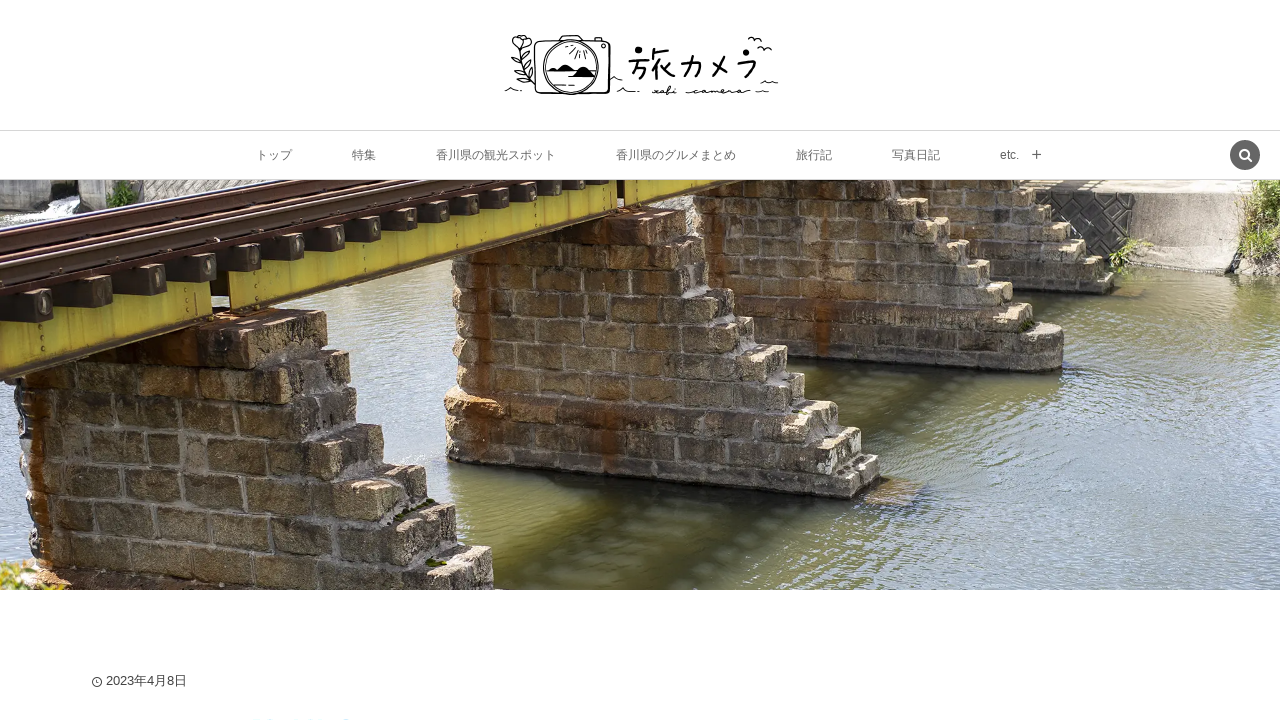

--- FILE ---
content_type: text/html; charset=UTF-8
request_url: https://digitalcamera-travel.info/shinkawa-bridge/
body_size: 20592
content:
<!DOCTYPE html><html lang="ja"><head prefix="og: http://ogp.me/ns# fb: http://ogp.me/ns/fb# article: http://ogp.me/ns/article#"><meta charset="UTF-8" />
<meta name="viewport" content="width=device-width,initial-scale=1,minimum-scale=1,user-scalable=yes" />
<meta name="description" content="木田郡三木町、ベルシティの西側を流れる新川、そして琴電長尾線。 新川を渡る琴電の橋は「新川橋梁」という。 新川橋梁ちょうど電車が通ってラッキー。 琴電平木駅と学園通り駅の間ね。 ベルシティの近く 三木町文化交流プラザのメタセコイアメタセコイアは三木町の三木博士が発見したんだよ～これはものすごいことなんだけど、三木町民でも知らない方多し（笑） 今日本にあるメタセコイアはすべて中国から贈られたものなのだ。 奇遇だね、私と同じく写真を撮りに来た方が。 階段状練石積み橋脚。いつでも複線化が可能なつくりなんだ。明治44（1911）年竣工。 実際は100年以上単線。だから電車が通るとすぐに反対方向の電車が..." /><meta property="og:title" content="明治44年竣工「新川橋梁」" /><meta property="og:type" content="article" /><meta property="og:url" content="https://digitalcamera-travel.info/shinkawa-bridge/" /><meta property="og:image" content="https://digitalcamera-travel.info/wp-content/uploads/DSC7917.jpg" /><meta property="og:image:width" content="2048" /><meta property="og:image:height" content="1365" /><meta property="og:description" content="木田郡三木町、ベルシティの西側を流れる新川、そして琴電長尾線。 新川を渡る琴電の橋は「新川橋梁」という。 新川橋梁ちょうど電車が通ってラッキー。 琴電平木駅と学園通り駅の間ね。 ベルシティの近く 三木町文化交流プラザのメタセコイアメタセコイアは三木町の三木博士が発見したんだよ～これはものすごいことなんだけど、三木町民でも知らない方多し（笑） 今日本にあるメタセコイアはすべて中国から贈られたものなのだ。 奇遇だね、私と同じく写真を撮りに来た方が。 階段状練石積み橋脚。いつでも複線化が可能なつくりなんだ。明治44（1911）年竣工。 実際は100年以上単線。だから電車が通るとすぐに反対方向の電車が..." /><meta property="og:site_name" content="旅カメラ" /><link rel="canonical" href="https://digitalcamera-travel.info/shinkawa-bridge/" /><script data-cfasync="false" data-no-defer="1" data-no-minify="1" data-no-optimize="1">var ewww_webp_supported=!1;function check_webp_feature(A,e){var w;e=void 0!==e?e:function(){},ewww_webp_supported?e(ewww_webp_supported):((w=new Image).onload=function(){ewww_webp_supported=0<w.width&&0<w.height,e&&e(ewww_webp_supported)},w.onerror=function(){e&&e(!1)},w.src="data:image/webp;base64,"+{alpha:"UklGRkoAAABXRUJQVlA4WAoAAAAQAAAAAAAAAAAAQUxQSAwAAAARBxAR/Q9ERP8DAABWUDggGAAAABQBAJ0BKgEAAQAAAP4AAA3AAP7mtQAAAA=="}[A])}check_webp_feature("alpha");</script><script data-cfasync="false" data-no-defer="1" data-no-minify="1" data-no-optimize="1">var Arrive=function(c,w){"use strict";if(c.MutationObserver&&"undefined"!=typeof HTMLElement){var r,a=0,u=(r=HTMLElement.prototype.matches||HTMLElement.prototype.webkitMatchesSelector||HTMLElement.prototype.mozMatchesSelector||HTMLElement.prototype.msMatchesSelector,{matchesSelector:function(e,t){return e instanceof HTMLElement&&r.call(e,t)},addMethod:function(e,t,r){var a=e[t];e[t]=function(){return r.length==arguments.length?r.apply(this,arguments):"function"==typeof a?a.apply(this,arguments):void 0}},callCallbacks:function(e,t){t&&t.options.onceOnly&&1==t.firedElems.length&&(e=[e[0]]);for(var r,a=0;r=e[a];a++)r&&r.callback&&r.callback.call(r.elem,r.elem);t&&t.options.onceOnly&&1==t.firedElems.length&&t.me.unbindEventWithSelectorAndCallback.call(t.target,t.selector,t.callback)},checkChildNodesRecursively:function(e,t,r,a){for(var i,n=0;i=e[n];n++)r(i,t,a)&&a.push({callback:t.callback,elem:i}),0<i.childNodes.length&&u.checkChildNodesRecursively(i.childNodes,t,r,a)},mergeArrays:function(e,t){var r,a={};for(r in e)e.hasOwnProperty(r)&&(a[r]=e[r]);for(r in t)t.hasOwnProperty(r)&&(a[r]=t[r]);return a},toElementsArray:function(e){return e=void 0!==e&&("number"!=typeof e.length||e===c)?[e]:e}}),e=(l.prototype.addEvent=function(e,t,r,a){a={target:e,selector:t,options:r,callback:a,firedElems:[]};return this._beforeAdding&&this._beforeAdding(a),this._eventsBucket.push(a),a},l.prototype.removeEvent=function(e){for(var t,r=this._eventsBucket.length-1;t=this._eventsBucket[r];r--)e(t)&&(this._beforeRemoving&&this._beforeRemoving(t),(t=this._eventsBucket.splice(r,1))&&t.length&&(t[0].callback=null))},l.prototype.beforeAdding=function(e){this._beforeAdding=e},l.prototype.beforeRemoving=function(e){this._beforeRemoving=e},l),t=function(i,n){var o=new e,l=this,s={fireOnAttributesModification:!1};return o.beforeAdding(function(t){var e=t.target;e!==c.document&&e!==c||(e=document.getElementsByTagName("html")[0]);var r=new MutationObserver(function(e){n.call(this,e,t)}),a=i(t.options);r.observe(e,a),t.observer=r,t.me=l}),o.beforeRemoving(function(e){e.observer.disconnect()}),this.bindEvent=function(e,t,r){t=u.mergeArrays(s,t);for(var a=u.toElementsArray(this),i=0;i<a.length;i++)o.addEvent(a[i],e,t,r)},this.unbindEvent=function(){var r=u.toElementsArray(this);o.removeEvent(function(e){for(var t=0;t<r.length;t++)if(this===w||e.target===r[t])return!0;return!1})},this.unbindEventWithSelectorOrCallback=function(r){var a=u.toElementsArray(this),i=r,e="function"==typeof r?function(e){for(var t=0;t<a.length;t++)if((this===w||e.target===a[t])&&e.callback===i)return!0;return!1}:function(e){for(var t=0;t<a.length;t++)if((this===w||e.target===a[t])&&e.selector===r)return!0;return!1};o.removeEvent(e)},this.unbindEventWithSelectorAndCallback=function(r,a){var i=u.toElementsArray(this);o.removeEvent(function(e){for(var t=0;t<i.length;t++)if((this===w||e.target===i[t])&&e.selector===r&&e.callback===a)return!0;return!1})},this},i=new function(){var s={fireOnAttributesModification:!1,onceOnly:!1,existing:!1};function n(e,t,r){return!(!u.matchesSelector(e,t.selector)||(e._id===w&&(e._id=a++),-1!=t.firedElems.indexOf(e._id)))&&(t.firedElems.push(e._id),!0)}var c=(i=new t(function(e){var t={attributes:!1,childList:!0,subtree:!0};return e.fireOnAttributesModification&&(t.attributes=!0),t},function(e,i){e.forEach(function(e){var t=e.addedNodes,r=e.target,a=[];null!==t&&0<t.length?u.checkChildNodesRecursively(t,i,n,a):"attributes"===e.type&&n(r,i)&&a.push({callback:i.callback,elem:r}),u.callCallbacks(a,i)})})).bindEvent;return i.bindEvent=function(e,t,r){t=void 0===r?(r=t,s):u.mergeArrays(s,t);var a=u.toElementsArray(this);if(t.existing){for(var i=[],n=0;n<a.length;n++)for(var o=a[n].querySelectorAll(e),l=0;l<o.length;l++)i.push({callback:r,elem:o[l]});if(t.onceOnly&&i.length)return r.call(i[0].elem,i[0].elem);setTimeout(u.callCallbacks,1,i)}c.call(this,e,t,r)},i},o=new function(){var a={};function i(e,t){return u.matchesSelector(e,t.selector)}var n=(o=new t(function(){return{childList:!0,subtree:!0}},function(e,r){e.forEach(function(e){var t=e.removedNodes,e=[];null!==t&&0<t.length&&u.checkChildNodesRecursively(t,r,i,e),u.callCallbacks(e,r)})})).bindEvent;return o.bindEvent=function(e,t,r){t=void 0===r?(r=t,a):u.mergeArrays(a,t),n.call(this,e,t,r)},o};d(HTMLElement.prototype),d(NodeList.prototype),d(HTMLCollection.prototype),d(HTMLDocument.prototype),d(Window.prototype);var n={};return s(i,n,"unbindAllArrive"),s(o,n,"unbindAllLeave"),n}function l(){this._eventsBucket=[],this._beforeAdding=null,this._beforeRemoving=null}function s(e,t,r){u.addMethod(t,r,e.unbindEvent),u.addMethod(t,r,e.unbindEventWithSelectorOrCallback),u.addMethod(t,r,e.unbindEventWithSelectorAndCallback)}function d(e){e.arrive=i.bindEvent,s(i,e,"unbindArrive"),e.leave=o.bindEvent,s(o,e,"unbindLeave")}}(window,void 0),ewww_webp_supported=!1;function check_webp_feature(e,t){var r;ewww_webp_supported?t(ewww_webp_supported):((r=new Image).onload=function(){ewww_webp_supported=0<r.width&&0<r.height,t(ewww_webp_supported)},r.onerror=function(){t(!1)},r.src="data:image/webp;base64,"+{alpha:"UklGRkoAAABXRUJQVlA4WAoAAAAQAAAAAAAAAAAAQUxQSAwAAAARBxAR/Q9ERP8DAABWUDggGAAAABQBAJ0BKgEAAQAAAP4AAA3AAP7mtQAAAA==",animation:"UklGRlIAAABXRUJQVlA4WAoAAAASAAAAAAAAAAAAQU5JTQYAAAD/////AABBTk1GJgAAAAAAAAAAAAAAAAAAAGQAAABWUDhMDQAAAC8AAAAQBxAREYiI/gcA"}[e])}function ewwwLoadImages(e){if(e){for(var t=document.querySelectorAll(".batch-image img, .image-wrapper a, .ngg-pro-masonry-item a, .ngg-galleria-offscreen-seo-wrapper a"),r=0,a=t.length;r<a;r++)ewwwAttr(t[r],"data-src",t[r].getAttribute("data-webp")),ewwwAttr(t[r],"data-thumbnail",t[r].getAttribute("data-webp-thumbnail"));for(var i=document.querySelectorAll("div.woocommerce-product-gallery__image"),r=0,a=i.length;r<a;r++)ewwwAttr(i[r],"data-thumb",i[r].getAttribute("data-webp-thumb"))}for(var n=document.querySelectorAll("video"),r=0,a=n.length;r<a;r++)ewwwAttr(n[r],"poster",e?n[r].getAttribute("data-poster-webp"):n[r].getAttribute("data-poster-image"));for(var o,l=document.querySelectorAll("img.ewww_webp_lazy_load"),r=0,a=l.length;r<a;r++)e&&(ewwwAttr(l[r],"data-lazy-srcset",l[r].getAttribute("data-lazy-srcset-webp")),ewwwAttr(l[r],"data-srcset",l[r].getAttribute("data-srcset-webp")),ewwwAttr(l[r],"data-lazy-src",l[r].getAttribute("data-lazy-src-webp")),ewwwAttr(l[r],"data-src",l[r].getAttribute("data-src-webp")),ewwwAttr(l[r],"data-orig-file",l[r].getAttribute("data-webp-orig-file")),ewwwAttr(l[r],"data-medium-file",l[r].getAttribute("data-webp-medium-file")),ewwwAttr(l[r],"data-large-file",l[r].getAttribute("data-webp-large-file")),null!=(o=l[r].getAttribute("srcset"))&&!1!==o&&o.includes("R0lGOD")&&ewwwAttr(l[r],"src",l[r].getAttribute("data-lazy-src-webp"))),l[r].className=l[r].className.replace(/\bewww_webp_lazy_load\b/,"");for(var s=document.querySelectorAll(".ewww_webp"),r=0,a=s.length;r<a;r++)e?(ewwwAttr(s[r],"srcset",s[r].getAttribute("data-srcset-webp")),ewwwAttr(s[r],"src",s[r].getAttribute("data-src-webp")),ewwwAttr(s[r],"data-orig-file",s[r].getAttribute("data-webp-orig-file")),ewwwAttr(s[r],"data-medium-file",s[r].getAttribute("data-webp-medium-file")),ewwwAttr(s[r],"data-large-file",s[r].getAttribute("data-webp-large-file")),ewwwAttr(s[r],"data-large_image",s[r].getAttribute("data-webp-large_image")),ewwwAttr(s[r],"data-src",s[r].getAttribute("data-webp-src"))):(ewwwAttr(s[r],"srcset",s[r].getAttribute("data-srcset-img")),ewwwAttr(s[r],"src",s[r].getAttribute("data-src-img"))),s[r].className=s[r].className.replace(/\bewww_webp\b/,"ewww_webp_loaded");window.jQuery&&jQuery.fn.isotope&&jQuery.fn.imagesLoaded&&(jQuery(".fusion-posts-container-infinite").imagesLoaded(function(){jQuery(".fusion-posts-container-infinite").hasClass("isotope")&&jQuery(".fusion-posts-container-infinite").isotope()}),jQuery(".fusion-portfolio:not(.fusion-recent-works) .fusion-portfolio-wrapper").imagesLoaded(function(){jQuery(".fusion-portfolio:not(.fusion-recent-works) .fusion-portfolio-wrapper").isotope()}))}function ewwwWebPInit(e){ewwwLoadImages(e),ewwwNggLoadGalleries(e),document.arrive(".ewww_webp",function(){ewwwLoadImages(e)}),document.arrive(".ewww_webp_lazy_load",function(){ewwwLoadImages(e)}),document.arrive("videos",function(){ewwwLoadImages(e)}),"loading"==document.readyState?document.addEventListener("DOMContentLoaded",ewwwJSONParserInit):("undefined"!=typeof galleries&&ewwwNggParseGalleries(e),ewwwWooParseVariations(e))}function ewwwAttr(e,t,r){null!=r&&!1!==r&&e.setAttribute(t,r)}function ewwwJSONParserInit(){"undefined"!=typeof galleries&&check_webp_feature("alpha",ewwwNggParseGalleries),check_webp_feature("alpha",ewwwWooParseVariations)}function ewwwWooParseVariations(e){if(e)for(var t=document.querySelectorAll("form.variations_form"),r=0,a=t.length;r<a;r++){var i=t[r].getAttribute("data-product_variations"),n=!1;try{for(var o in i=JSON.parse(i))void 0!==i[o]&&void 0!==i[o].image&&(void 0!==i[o].image.src_webp&&(i[o].image.src=i[o].image.src_webp,n=!0),void 0!==i[o].image.srcset_webp&&(i[o].image.srcset=i[o].image.srcset_webp,n=!0),void 0!==i[o].image.full_src_webp&&(i[o].image.full_src=i[o].image.full_src_webp,n=!0),void 0!==i[o].image.gallery_thumbnail_src_webp&&(i[o].image.gallery_thumbnail_src=i[o].image.gallery_thumbnail_src_webp,n=!0),void 0!==i[o].image.thumb_src_webp&&(i[o].image.thumb_src=i[o].image.thumb_src_webp,n=!0));n&&ewwwAttr(t[r],"data-product_variations",JSON.stringify(i))}catch(e){}}}function ewwwNggParseGalleries(e){if(e)for(var t in galleries){var r=galleries[t];galleries[t].images_list=ewwwNggParseImageList(r.images_list)}}function ewwwNggLoadGalleries(e){e&&document.addEventListener("ngg.galleria.themeadded",function(e,t){window.ngg_galleria._create_backup=window.ngg_galleria.create,window.ngg_galleria.create=function(e,t){var r=$(e).data("id");return galleries["gallery_"+r].images_list=ewwwNggParseImageList(galleries["gallery_"+r].images_list),window.ngg_galleria._create_backup(e,t)}})}function ewwwNggParseImageList(e){for(var t in e){var r=e[t];if(void 0!==r["image-webp"]&&(e[t].image=r["image-webp"],delete e[t]["image-webp"]),void 0!==r["thumb-webp"]&&(e[t].thumb=r["thumb-webp"],delete e[t]["thumb-webp"]),void 0!==r.full_image_webp&&(e[t].full_image=r.full_image_webp,delete e[t].full_image_webp),void 0!==r.srcsets)for(var a in r.srcsets)nggSrcset=r.srcsets[a],void 0!==r.srcsets[a+"-webp"]&&(e[t].srcsets[a]=r.srcsets[a+"-webp"],delete e[t].srcsets[a+"-webp"]);if(void 0!==r.full_srcsets)for(var i in r.full_srcsets)nggFSrcset=r.full_srcsets[i],void 0!==r.full_srcsets[i+"-webp"]&&(e[t].full_srcsets[i]=r.full_srcsets[i+"-webp"],delete e[t].full_srcsets[i+"-webp"])}return e}check_webp_feature("alpha",ewwwWebPInit);</script><title>明治44年竣工「新川橋梁」  |  旅カメラ</title>
<meta name='robots' content='max-image-preview:large' />
	<style>img:is([sizes="auto" i], [sizes^="auto," i]) { contain-intrinsic-size: 3000px 1500px }</style>
	<link rel="dns-prefetch" href="//connect.facebook.net" /><link rel="dns-prefetch" href="//secure.gravatar.com" /><link rel="dns-prefetch" href="//api.pinterest.com" /><link rel="dns-prefetch" href="//jsoon.digitiminimi.com" /><link rel="dns-prefetch" href="//b.hatena.ne.jp" /><link rel="dns-prefetch" href="//platform.twitter.com" /><meta http-equiv="Last-Modified" content="日, 16 7月 2023 12:22:47 +0900" /><link rel="pingback" href="https://digitalcamera-travel.info/xmlrpc.php" /><link rel='dns-prefetch' href='//cdnjs.cloudflare.com' />
<link rel='dns-prefetch' href='//ajax.googleapis.com' />
<link rel="alternate" type="application/rss+xml" title="旅カメラ &raquo; フィード" href="https://digitalcamera-travel.info/feed/" />
<link rel="alternate" type="application/rss+xml" title="旅カメラ &raquo; コメントフィード" href="https://digitalcamera-travel.info/comments/feed/" />
<link rel="alternate" type="application/rss+xml" title="旅カメラ &raquo; 明治44年竣工「新川橋梁」 のコメントのフィード" href="https://digitalcamera-travel.info/shinkawa-bridge/feed/" />
<link rel='stylesheet' id='wp-block-library-css' href='https://digitalcamera-travel.info/wp-includes/css/dist/block-library/style.min.css?ver=6.8.3' type='text/css' media='all' />
<style id='classic-theme-styles-inline-css' type='text/css'>
/*! This file is auto-generated */
.wp-block-button__link{color:#fff;background-color:#32373c;border-radius:9999px;box-shadow:none;text-decoration:none;padding:calc(.667em + 2px) calc(1.333em + 2px);font-size:1.125em}.wp-block-file__button{background:#32373c;color:#fff;text-decoration:none}
</style>
<link rel='stylesheet' id='dp-ex-blocks-advanced-heading-style-css' href='https://digitalcamera-travel.info/wp-content/plugins/dp-ex-blocks-free/css/dp-ex-blocks/advanced-heading/style.css?ver=3.0.5.6' type='text/css' media='all' />
<link rel='stylesheet' id='dp-ex-blocks-blog-card-style-css' href='https://digitalcamera-travel.info/wp-content/plugins/dp-ex-blocks-free/css/dp-ex-blocks/blog-card/style.css?ver=3.0.5.6' type='text/css' media='all' />
<link rel='stylesheet' id='dp-ex-blocks-button-style-css' href='https://digitalcamera-travel.info/wp-content/plugins/dp-ex-blocks-free/css/dp-ex-blocks/button/style.css?ver=3.0.5.6' type='text/css' media='all' />
<style id='dp-ex-blocks-caption-box-style-inline-css' type='text/css'>
.deb-colored-box__outer.in-max-width{max-width:860px;margin-left:auto;margin-right:auto}.deb-colored-box__outer.is-style-stripe .deb-colored-box{background-image:repeating-linear-gradient(135deg, transparent, transparent 5px, rgba(255,255,255,0.22) 5px, rgba(255,255,255,0.22) 10px)}.deb-colored-box__outer.is-style-box-shadow .deb-colored-box{-webkit-box-shadow:var(--box-shadow-x, 0) var(--box-shadow-y, 6px) var(--box-shadow-blur, 28px) var(--box-shadow-spread, -14px) var(--box-shadow-color, #222);box-shadow:var(--box-shadow-x, 0) var(--box-shadow-y, 6px) var(--box-shadow-blur, 28px) var(--box-shadow-spread, -14px) var(--box-shadow-color, #222)}.deb-colored-box__outer.is-style-bd-dashed .deb-colored-box{border-style:dashed}.deb-colored-box__outer.is-style-bd-dotted .deb-colored-box{border-style:dotted}.deb-colored-box__outer.is-style-bd-double .deb-colored-box{border-style:double}.deb-colored-box__outer.deb-show-block-background>div.deb-colored-box{background-color:transparent;border:none}.deb-colored-box__outer p:last-of-type,.deb-colored-box__outer ul:last-of-type,.deb-colored-box__outer ol:last-of-type,.deb-colored-box__outer dl:last-of-type{margin-bottom:0;padding-bottom:0}div.deb-colored-box{position:relative;margin-bottom:50px;padding:12px 16px;line-height:1.8;border-radius:var(--deb-colored-box--border-radius, 3px);border-width:var(--deb-colored-box--border-width, 1px)}div.deb-colored-box.is-own-background-color{background-color:var(--deb-colored-box--background-color)}div.deb-colored-box.is-own-background-gradient{background-image:var(--deb-colored-box--background-gradient, none)}div.deb-colored-box.is-own-border-color{border-color:var(--deb-colored-box--border-color, transparent)}div.deb-colored-box.is-own-text-color{color:var(--deb-colored-box--text-color, inherit)}div.deb-colored-box.box-transparent{background-color:transparent}

</style>
<link rel='stylesheet' id='dp-ex-blocks-caption-box-style-2-css' href='https://digitalcamera-travel.info/wp-content/plugins/dp-ex-blocks-free/css/dp-ex-blocks/caption-box/style.css?ver=3.0.5.6' type='text/css' media='all' />
<style id='dp-ex-blocks-chart-style-inline-css' type='text/css'>
.deb-chart{position:relative;max-width:100%;width:var(--chart-width, 980px);margin:var(--margin-block-top, 0) auto var(--margin-block-bottom, 50px) auto}

</style>
<link rel='stylesheet' id='dp-ex-blocks-clipped-text-style-css' href='https://digitalcamera-travel.info/wp-content/plugins/dp-ex-blocks-free/css/dp-ex-blocks/clipped-text/style.css?ver=3.0.5.6' type='text/css' media='all' />
<style id='dp-ex-blocks-colored-box-style-inline-css' type='text/css'>
.deb-colored-box__outer.in-max-width{max-width:860px;margin-left:auto;margin-right:auto}.deb-colored-box__outer.is-style-stripe .deb-colored-box{background-image:repeating-linear-gradient(135deg, transparent, transparent 5px, rgba(255,255,255,0.22) 5px, rgba(255,255,255,0.22) 10px)}.deb-colored-box__outer.is-style-box-shadow .deb-colored-box{-webkit-box-shadow:var(--box-shadow-x, 0) var(--box-shadow-y, 6px) var(--box-shadow-blur, 28px) var(--box-shadow-spread, -14px) var(--box-shadow-color, #222);box-shadow:var(--box-shadow-x, 0) var(--box-shadow-y, 6px) var(--box-shadow-blur, 28px) var(--box-shadow-spread, -14px) var(--box-shadow-color, #222)}.deb-colored-box__outer.is-style-bd-dashed .deb-colored-box{border-style:dashed}.deb-colored-box__outer.is-style-bd-dotted .deb-colored-box{border-style:dotted}.deb-colored-box__outer.is-style-bd-double .deb-colored-box{border-style:double}.deb-colored-box__outer.deb-show-block-background>div.deb-colored-box{background-color:transparent;border:none}.deb-colored-box__outer p:last-of-type,.deb-colored-box__outer ul:last-of-type,.deb-colored-box__outer ol:last-of-type,.deb-colored-box__outer dl:last-of-type{margin-bottom:0;padding-bottom:0}div.deb-colored-box{position:relative;margin-bottom:50px;padding:12px 16px;line-height:1.8;border-radius:var(--deb-colored-box--border-radius, 3px);border-width:var(--deb-colored-box--border-width, 1px)}div.deb-colored-box.is-own-background-color{background-color:var(--deb-colored-box--background-color)}div.deb-colored-box.is-own-background-gradient{background-image:var(--deb-colored-box--background-gradient, none)}div.deb-colored-box.is-own-border-color{border-color:var(--deb-colored-box--border-color, transparent)}div.deb-colored-box.is-own-text-color{color:var(--deb-colored-box--text-color, inherit)}div.deb-colored-box.box-transparent{background-color:transparent}

</style>
<style id='dp-ex-blocks-column-style-inline-css' type='text/css'>
.deb-column{-webkit-box-flex:var(--deb-column--flex);-ms-flex:var(--deb-column--flex);flex:var(--deb-column--flex);max-width:var(--deb-column--max-width);padding:var(--deb-column--padding)}.deb-column.is-not-column-fit-content .deb-column__content>*{width:auto}.deb-column__content{display:-webkit-box;display:-ms-flexbox;display:flex;-webkit-box-orient:vertical;-webkit-box-direction:normal;-ms-flex-direction:var(--deb-column--flex-direction, column);flex-direction:var(--deb-column--flex-direction, column);-webkit-box-pack:var(--deb-column--justify-content, flex-start);-ms-flex-pack:var(--deb-column--justify-content, flex-start);justify-content:var(--deb-column--justify-content, flex-start);-webkit-box-align:var(--deb-column--align-items, center);-ms-flex-align:var(--deb-column--align-items, center);align-items:var(--deb-column--align-items, center);gap:var(--deb-column--gap, 0px);-ms-flex-wrap:var(--deb-column--flex-wrap, wrap);flex-wrap:var(--deb-column--flex-wrap, wrap);height:100%}.deb-column__content>*{width:100%}

</style>
<link rel='stylesheet' id='dp-ex-blocks-columns-style-css' href='https://digitalcamera-travel.info/wp-content/plugins/dp-ex-blocks-free/css/dp-ex-blocks/columns/style.css?ver=3.0.5.6' type='text/css' media='all' />
<link rel='stylesheet' id='dp-ex-blocks-countdown-style-css' href='https://digitalcamera-travel.info/wp-content/plugins/dp-ex-blocks-free/css/dp-ex-blocks/advanced-heading/style.css?ver=3.0.5.6' type='text/css' media='all' />
<link rel='stylesheet' id='dp-ex-blocks-countdown-style-2-css' href='https://digitalcamera-travel.info/wp-content/plugins/dp-ex-blocks-free/css/dp-ex-blocks/countdown/style.css?ver=3.0.5.6' type='text/css' media='all' />
<link rel='stylesheet' id='dp-ex-blocks-data-table-style-css' href='https://digitalcamera-travel.info/wp-content/plugins/dp-ex-blocks-free/css/dp-ex-blocks/data-table/style.css?ver=3.0.5.6' type='text/css' media='all' />
<link rel='stylesheet' id='dp-ex-blocks-definition-list-style-css' href='https://digitalcamera-travel.info/wp-content/plugins/dp-ex-blocks-free/css/dp-ex-blocks/definition-list/style.css?ver=3.0.5.6' type='text/css' media='all' />
<style id='dp-ex-blocks-icon-style-inline-css' type='text/css'>
.deb-icon{display:-webkit-box;display:-ms-flexbox;display:flex;line-height:1;gap:var(--deb-icon--gap, 12px)}.deb-icon.deb-show-edge-shape{-webkit-mask-image:none;mask-image:none}.deb-icon.deb-show-edge-shape .deb-icon__span{-webkit-mask-image:var(--deb-mask-image);mask-image:var(--deb-mask-image)}.deb-icon.is-icon-stroke.is-gradient-icon-stroke .deb-icon__span::before{color:var(--deb-icon--color, #fff);background-image:var(--deb-icon--stroke-gradient);-webkit-background-clip:text;background-clip:text;-webkit-text-fill-color:var(--deb-icon--color #fff);-webkit-text-stroke:var(--deb-icon--stroke-width, 4px) transparent}.deb-icon.is-icon-stroke.is-offset-icon-stroke .deb-icon__span::before{color:transparent;paint-order:initial}.deb-icon.is-icon-stroke .deb-icon__span::before{-webkit-text-stroke:var(--deb-icon--stroke-width, 2px) var(--deb-icon--stroke-color, #000);paint-order:stroke fill;padding:var(--deb-icon--stroke-width, initial)}.deb-icon__span{display:-webkit-box;display:-ms-flexbox;display:flex;width:-webkit-fit-content;width:-moz-fit-content;width:fit-content;color:var(--deb-icon--color, inherit);background-color:var(--deb-icon--background-color, inherit);background-image:var(--deb-icon--background-gradient, inherit);font-size:var(--deb-icon--size, 32px);padding:var(--deb-icon--padding, 0)}.deb-icon__span::before{margin:auto !important;-webkit-transform:var(--deb-icon--transform, none);-ms-transform:var(--deb-icon--transform, none);transform:var(--deb-icon--transform, none);-webkit-filter:var(--deb-icon--drop-shadow, none);filter:var(--deb-icon--drop-shadow, none);text-shadow:var(--deb-icon--text-shadow, none)}.deb-icon__span.style--color-gradient::before{-webkit-text-fill-color:transparent;-webkit-background-clip:text;background-clip:text;background-image:var(--deb-icon--gradient)}.deb-icon__link{color:transparent !important;text-decoration:none !important}.deb-icon__link:hover{text-decoration:none !important}

</style>
<style id='dp-ex-blocks-label-style-inline-css' type='text/css'>
.wp-block-dp-ex-blocks-label.in-max-width{max-width:860px;margin-left:auto;margin-right:auto}.wp-block-dp-ex-blocks-label.is-style-stripe .label{background-image:repeating-linear-gradient(135deg, transparent, transparent 3px, rgba(255,255,255,0.18) 3px, rgba(255,255,255,0.18) 6px)}.wp-block-dp-ex-blocks-label i.label-icon::before,.wp-block-dp-ex-blocks-label .label-text{display:inline-block;vertical-align:middle;margin:auto 0}.wp-block-dp-ex-blocks-label i.label-icon{margin:auto 10px auto 0}.wp-block-dp-ex-blocks-label i.label-icon.pos-r{margin:auto 0 auto 10px}.deb-label .label.is-box-shadow{-webkit-box-shadow:var(--box-shadow-x, 0) var(--box-shadow-y, 8px) var(--box-shadow-blur, 14px) var(--box-shadow-spread, -10px) var(--box-shadow-color, rgba(0,0,0,0.62));box-shadow:var(--box-shadow-x, 0) var(--box-shadow-y, 8px) var(--box-shadow-blur, 14px) var(--box-shadow-spread, -10px) var(--box-shadow-color, rgba(0,0,0,0.62))}.deb-label .label.is-own-color{background-color:var(--deb-label--background-color, inherit);background-image:var(--deb-label--background-gradient, inherit)}.deb-label .label.is-own-color::after{border-color:transparent transparent transparent var(--fold-color, rgba(170,170,170,0.48))}.deb-label:not(.is-style-stripe) .label.is-single-color{background-image:none}

</style>
<link rel='stylesheet' id='dp-ex-blocks-logo-slider-style-css' href='https://digitalcamera-travel.info/wp-content/plugins/dp-ex-blocks-free/css/dp-ex-blocks/logo-slider/style.css?ver=3.0.5.6' type='text/css' media='all' />
<link rel='stylesheet' id='dp-ex-blocks-map-style-css' href='https://digitalcamera-travel.info/wp-content/plugins/dp-ex-blocks-free/css/dp-ex-blocks/map/style.css?ver=3.0.5.6' type='text/css' media='all' />
<link rel='stylesheet' id='dp-ex-blocks-media-style-css' href='https://digitalcamera-travel.info/wp-content/plugins/dp-ex-blocks-free/css/dp-ex-blocks/media/style.css?ver=3.0.5.6' type='text/css' media='all' />
<link rel='stylesheet' id='dp-ex-blocks-media-cover-style-css' href='https://digitalcamera-travel.info/wp-content/plugins/dp-ex-blocks-free/css/dp-ex-blocks/button/style.css?ver=3.0.5.6' type='text/css' media='all' />
<link rel='stylesheet' id='dp-ex-blocks-media-cover-style-2-css' href='https://digitalcamera-travel.info/wp-content/plugins/dp-ex-blocks-free/css/dp-ex-blocks/media-cover/style.css?ver=3.0.5.6' type='text/css' media='all' />
<style id='dp-ex-blocks-number-counter-style-inline-css' type='text/css'>
.deb-column{-webkit-box-flex:var(--deb-column--flex);-ms-flex:var(--deb-column--flex);flex:var(--deb-column--flex);max-width:var(--deb-column--max-width);padding:var(--deb-column--padding)}.deb-column.is-not-column-fit-content .deb-column__content>*{width:auto}.deb-column__content{display:-webkit-box;display:-ms-flexbox;display:flex;-webkit-box-orient:vertical;-webkit-box-direction:normal;-ms-flex-direction:var(--deb-column--flex-direction, column);flex-direction:var(--deb-column--flex-direction, column);-webkit-box-pack:var(--deb-column--justify-content, flex-start);-ms-flex-pack:var(--deb-column--justify-content, flex-start);justify-content:var(--deb-column--justify-content, flex-start);-webkit-box-align:var(--deb-column--align-items, center);-ms-flex-align:var(--deb-column--align-items, center);align-items:var(--deb-column--align-items, center);gap:var(--deb-column--gap, 0px);-ms-flex-wrap:var(--deb-column--flex-wrap, wrap);flex-wrap:var(--deb-column--flex-wrap, wrap);height:100%}.deb-column__content>*{width:100%}

</style>
<link rel='stylesheet' id='dp-ex-blocks-number-counter-style-2-css' href='https://digitalcamera-travel.info/wp-content/plugins/dp-ex-blocks-free/css/dp-ex-blocks/columns/style.css?ver=3.0.5.6' type='text/css' media='all' />
<style id='dp-ex-blocks-number-counter-style-3-inline-css' type='text/css'>
.deb-icon{display:-webkit-box;display:-ms-flexbox;display:flex;line-height:1;gap:var(--deb-icon--gap, 12px)}.deb-icon.deb-show-edge-shape{-webkit-mask-image:none;mask-image:none}.deb-icon.deb-show-edge-shape .deb-icon__span{-webkit-mask-image:var(--deb-mask-image);mask-image:var(--deb-mask-image)}.deb-icon.is-icon-stroke.is-gradient-icon-stroke .deb-icon__span::before{color:var(--deb-icon--color, #fff);background-image:var(--deb-icon--stroke-gradient);-webkit-background-clip:text;background-clip:text;-webkit-text-fill-color:var(--deb-icon--color #fff);-webkit-text-stroke:var(--deb-icon--stroke-width, 4px) transparent}.deb-icon.is-icon-stroke.is-offset-icon-stroke .deb-icon__span::before{color:transparent;paint-order:initial}.deb-icon.is-icon-stroke .deb-icon__span::before{-webkit-text-stroke:var(--deb-icon--stroke-width, 2px) var(--deb-icon--stroke-color, #000);paint-order:stroke fill;padding:var(--deb-icon--stroke-width, initial)}.deb-icon__span{display:-webkit-box;display:-ms-flexbox;display:flex;width:-webkit-fit-content;width:-moz-fit-content;width:fit-content;color:var(--deb-icon--color, inherit);background-color:var(--deb-icon--background-color, inherit);background-image:var(--deb-icon--background-gradient, inherit);font-size:var(--deb-icon--size, 32px);padding:var(--deb-icon--padding, 0)}.deb-icon__span::before{margin:auto !important;-webkit-transform:var(--deb-icon--transform, none);-ms-transform:var(--deb-icon--transform, none);transform:var(--deb-icon--transform, none);-webkit-filter:var(--deb-icon--drop-shadow, none);filter:var(--deb-icon--drop-shadow, none);text-shadow:var(--deb-icon--text-shadow, none)}.deb-icon__span.style--color-gradient::before{-webkit-text-fill-color:transparent;-webkit-background-clip:text;background-clip:text;background-image:var(--deb-icon--gradient)}.deb-icon__link{color:transparent !important;text-decoration:none !important}.deb-icon__link:hover{text-decoration:none !important}

</style>
<link rel='stylesheet' id='dp-ex-blocks-number-counter-style-4-css' href='https://digitalcamera-travel.info/wp-content/plugins/dp-ex-blocks-free/css/dp-ex-blocks/text/style.css?ver=3.0.5.6' type='text/css' media='all' />
<style id='dp-ex-blocks-number-counter-style-5-inline-css' type='text/css'>
@media only screen and (max-width: 820px){.deb-number-counter .deb-columns>.deb-flex-box>.deb-column{min-width:280px}}

</style>
<style id='dp-ex-blocks-overlap-images-style-inline-css' type='text/css'>
.deb-overlap-images{display:-webkit-box;display:-ms-flexbox;display:flex;-webkit-box-orient:vertical;-webkit-box-direction:normal;-ms-flex-direction:column;flex-direction:column}.deb-overlap-images.in-max-width{max-width:860px;margin-left:auto;margin-right:auto}.deb-overlap-images.is-box-shadow .__image{-webkit-box-shadow:var(--img-box-shadow, 0 6px 24px -14px rgba(0,0,0,0.6));box-shadow:var(--img-box-shadow, 0 6px 24px -14px rgba(0,0,0,0.6))}.deb-overlap-images.is-hover-moving .__image:hover{-webkit-transform:translateY(-10px);-ms-transform:translateY(-10px);transform:translateY(-10px)}.deb-overlap-images.is-hover-moving.is-box-shadow .__image:hover{-webkit-box-shadow:var(--img-box-shadow-hover, 0 6px 36px -16px rgba(0,0,0,0.5));box-shadow:var(--img-box-shadow-hover, 0 6px 36px -16px rgba(0,0,0,0.5))}.deb-overlap-images .__figure-link:hover img{-webkit-filter:none;filter:none}.deb-overlap-images .__figure{margin:var(--figure-margin, auto);width:var(--figure-width, 50%);z-index:0;--scroll-easing:cubic-bezier(0, 0, 0.2, 1)}.deb-overlap-images .__image{margin:auto;-webkit-transition:all 0.4s cubic-bezier(0, 0, 0.2, 1);transition:all 0.4s cubic-bezier(0, 0, 0.2, 1)}.deb-overlap-images__inner{display:inherit;-webkit-box-orient:inherit;-webkit-box-direction:inherit;-ms-flex-direction:inherit;flex-direction:inherit;margin-left:auto;margin-right:auto;max-width:var(--wp--style--global--wide-size, 1180px)}

</style>
<link rel='stylesheet' id='dp-ex-blocks-pie-chart-style-css' href='https://digitalcamera-travel.info/wp-content/plugins/dp-ex-blocks-free/css/dp-ex-blocks/pie-chart/style.css?ver=3.0.5.6' type='text/css' media='all' />
<link rel='stylesheet' id='dp-ex-blocks-posts-style-css' href='https://digitalcamera-travel.info/wp-content/plugins/dp-ex-blocks-free/css/dp-ex-blocks/posts/style.css?ver=3.0.5.6' type='text/css' media='all' />
<link rel='stylesheet' id='dp-ex-blocks-progress-bar-style-css' href='https://digitalcamera-travel.info/wp-content/plugins/dp-ex-blocks-free/css/dp-ex-blocks/progress-bar/style.css?ver=3.0.5.6' type='text/css' media='all' />
<style id='dp-ex-blocks-progress-circle-style-inline-css' type='text/css'>
.deb-column{-webkit-box-flex:var(--deb-column--flex);-ms-flex:var(--deb-column--flex);flex:var(--deb-column--flex);max-width:var(--deb-column--max-width);padding:var(--deb-column--padding)}.deb-column.is-not-column-fit-content .deb-column__content>*{width:auto}.deb-column__content{display:-webkit-box;display:-ms-flexbox;display:flex;-webkit-box-orient:vertical;-webkit-box-direction:normal;-ms-flex-direction:var(--deb-column--flex-direction, column);flex-direction:var(--deb-column--flex-direction, column);-webkit-box-pack:var(--deb-column--justify-content, flex-start);-ms-flex-pack:var(--deb-column--justify-content, flex-start);justify-content:var(--deb-column--justify-content, flex-start);-webkit-box-align:var(--deb-column--align-items, center);-ms-flex-align:var(--deb-column--align-items, center);align-items:var(--deb-column--align-items, center);gap:var(--deb-column--gap, 0px);-ms-flex-wrap:var(--deb-column--flex-wrap, wrap);flex-wrap:var(--deb-column--flex-wrap, wrap);height:100%}.deb-column__content>*{width:100%}

</style>
<link rel='stylesheet' id='dp-ex-blocks-progress-circle-style-2-css' href='https://digitalcamera-travel.info/wp-content/plugins/dp-ex-blocks-free/css/dp-ex-blocks/columns/style.css?ver=3.0.5.6' type='text/css' media='all' />
<link rel='stylesheet' id='dp-ex-blocks-progress-circle-style-3-css' href='https://digitalcamera-travel.info/wp-content/plugins/dp-ex-blocks-free/css/dp-ex-blocks/pie-chart/style.css?ver=3.0.5.6' type='text/css' media='all' />
<link rel='stylesheet' id='dp-ex-blocks-progress-circle-style-4-css' href='https://digitalcamera-travel.info/wp-content/plugins/dp-ex-blocks-free/css/dp-ex-blocks/text/style.css?ver=3.0.5.6' type='text/css' media='all' />
<style id='dp-ex-blocks-progress-circle-style-5-inline-css' type='text/css'>
.deb-progress-circle__column{display:-webkit-box;display:-ms-flexbox;display:flex;-webkit-box-pack:center;-ms-flex-pack:center;justify-content:center}@media only screen and (max-width: 820px){.deb-progress-circle .deb-columns>.deb-flex-box>.deb-column{min-width:280px}}

</style>
<style id='dp-ex-blocks-shape-separator-style-inline-css' type='text/css'>
.deb-shape-separator{position:relative;display:-webkit-box;display:-ms-flexbox;display:flex;-webkit-box-orient:vertical;-webkit-box-direction:normal;-ms-flex-direction:column;flex-direction:column;background-color:var(--bg-color);background-image:var(--bg-gradient)}.deb-shape-separator .__separator-item{position:relative}.deb-shape-separator .__separator-item.is-svg svg{fill:var(--shape-color);position:absolute;bottom:0;left:0;width:100%;height:100%;-webkit-filter:var(--shape-shadow, none);filter:var(--shape-shadow, none)}.deb-shape-separator .__separator-item.is-svg svg.has-layers path:first-of-type{opacity:.15}.deb-shape-separator .__separator-item.is-svg svg.has-layers path:nth-child(2){opacity:.3}.deb-shape-separator .__separator-item.is-fill-area{background-color:var(--shape-color);margin-top:-0.6px}.deb-shape-separator.is-horizontally-flip svg{-webkit-transform:rotateY(180deg);transform:rotateY(180deg)}.deb-shape-separator.is-vertically-flip{-webkit-box-orient:vertical;-webkit-box-direction:reverse;-ms-flex-direction:column-reverse;flex-direction:column-reverse}.deb-shape-separator.is-vertically-flip svg{-webkit-transform:rotateX(180deg);transform:rotateX(180deg)}.deb-shape-separator.is-vertically-flip.is-horizontally-flip svg{-webkit-transform:rotate(180deg);-ms-transform:rotate(180deg);transform:rotate(180deg)}

</style>
<link rel='stylesheet' id='dp-ex-blocks-speech-balloon-style-css' href='https://digitalcamera-travel.info/wp-content/plugins/dp-ex-blocks-free/css/dp-ex-blocks/speech-balloon/style.css?ver=3.0.5.6' type='text/css' media='all' />
<style id='dp-ex-blocks-text-style-inline-css' type='text/css'>
.deb-icon{display:-webkit-box;display:-ms-flexbox;display:flex;line-height:1;gap:var(--deb-icon--gap, 12px)}.deb-icon.deb-show-edge-shape{-webkit-mask-image:none;mask-image:none}.deb-icon.deb-show-edge-shape .deb-icon__span{-webkit-mask-image:var(--deb-mask-image);mask-image:var(--deb-mask-image)}.deb-icon.is-icon-stroke.is-gradient-icon-stroke .deb-icon__span::before{color:var(--deb-icon--color, #fff);background-image:var(--deb-icon--stroke-gradient);-webkit-background-clip:text;background-clip:text;-webkit-text-fill-color:var(--deb-icon--color #fff);-webkit-text-stroke:var(--deb-icon--stroke-width, 4px) transparent}.deb-icon.is-icon-stroke.is-offset-icon-stroke .deb-icon__span::before{color:transparent;paint-order:initial}.deb-icon.is-icon-stroke .deb-icon__span::before{-webkit-text-stroke:var(--deb-icon--stroke-width, 2px) var(--deb-icon--stroke-color, #000);paint-order:stroke fill;padding:var(--deb-icon--stroke-width, initial)}.deb-icon__span{display:-webkit-box;display:-ms-flexbox;display:flex;width:-webkit-fit-content;width:-moz-fit-content;width:fit-content;color:var(--deb-icon--color, inherit);background-color:var(--deb-icon--background-color, inherit);background-image:var(--deb-icon--background-gradient, inherit);font-size:var(--deb-icon--size, 32px);padding:var(--deb-icon--padding, 0)}.deb-icon__span::before{margin:auto !important;-webkit-transform:var(--deb-icon--transform, none);-ms-transform:var(--deb-icon--transform, none);transform:var(--deb-icon--transform, none);-webkit-filter:var(--deb-icon--drop-shadow, none);filter:var(--deb-icon--drop-shadow, none);text-shadow:var(--deb-icon--text-shadow, none)}.deb-icon__span.style--color-gradient::before{-webkit-text-fill-color:transparent;-webkit-background-clip:text;background-clip:text;background-image:var(--deb-icon--gradient)}.deb-icon__link{color:transparent !important;text-decoration:none !important}.deb-icon__link:hover{text-decoration:none !important}

</style>
<link rel='stylesheet' id='dp-ex-blocks-text-style-2-css' href='https://digitalcamera-travel.info/wp-content/plugins/dp-ex-blocks-free/css/dp-ex-blocks/text/style.css?ver=3.0.5.6' type='text/css' media='all' />
<link rel='stylesheet' id='dp-ex-blocks-text-fade-in-animation-style-css' href='https://digitalcamera-travel.info/wp-content/plugins/dp-ex-blocks-free/css/dp-ex-blocks/text-reveal-animation/style.css?ver=3.0.5.6' type='text/css' media='all' />
<link rel='stylesheet' id='dp-ex-blocks-text-fade-in-animation-style-2-css' href='https://digitalcamera-travel.info/wp-content/plugins/dp-ex-blocks-free/css/dp-ex-blocks/text-fade-in-animation/style.css?ver=3.0.5.6' type='text/css' media='all' />
<link rel='stylesheet' id='dp-ex-blocks-text-outline-style-css' href='https://digitalcamera-travel.info/wp-content/plugins/dp-ex-blocks-free/css/dp-ex-blocks/text/style.css?ver=3.0.5.6' type='text/css' media='all' />
<link rel='stylesheet' id='dp-ex-blocks-text-outline-style-2-css' href='https://digitalcamera-travel.info/wp-content/plugins/dp-ex-blocks-free/css/dp-ex-blocks/text-outline/style.css?ver=3.0.5.6' type='text/css' media='all' />
<link rel='stylesheet' id='dp-ex-blocks-text-reveal-animation-style-css' href='https://digitalcamera-travel.info/wp-content/plugins/dp-ex-blocks-free/css/dp-ex-blocks/text-reveal-animation/style.css?ver=3.0.5.6' type='text/css' media='all' />
<link rel='stylesheet' id='dp-ex-blocks-text-slit-in-animation-style-css' href='https://digitalcamera-travel.info/wp-content/plugins/dp-ex-blocks-free/css/dp-ex-blocks/text-reveal-animation/style.css?ver=3.0.5.6' type='text/css' media='all' />
<link rel='stylesheet' id='dp-ex-blocks-text-slit-in-animation-style-2-css' href='https://digitalcamera-travel.info/wp-content/plugins/dp-ex-blocks-free/css/dp-ex-blocks/text-slit-in-animation/style.css?ver=3.0.5.6' type='text/css' media='all' />
<link rel='stylesheet' id='dp-ex-blocks-text-typing-animation-style-css' href='https://digitalcamera-travel.info/wp-content/plugins/dp-ex-blocks-free/css/dp-ex-blocks/text-reveal-animation/style.css?ver=3.0.5.6' type='text/css' media='all' />
<style id='dp-ex-blocks-text-typing-animation-style-2-inline-css' type='text/css'>
.deb-text-reveal.__typing_anim .__caret{display:inline-block;vertical-align:middle;opacity:0;color:var(--text-color, inherit);font-size:var(--text-size, inherit)}.deb-text-reveal.__typing_anim.show-caret.is-show .__caret{-webkit-animation:var(--caret-motion, debTxtTypingCaret) var(--caret-intval, 1s) linear infinite;animation:var(--caret-motion, debTxtTypingCaret) var(--caret-intval, 1s) linear infinite}@-webkit-keyframes debTxtTypingCaret{0%{opacity:1}49%{opacity:1}50%{opacity:0}100%{opacity:0}}@keyframes debTxtTypingCaret{0%{opacity:1}49%{opacity:1}50%{opacity:0}100%{opacity:0}}@-webkit-keyframes debTxtTypingCaret2{0%{opacity:1}99%{opacity:0}100%{opacity:1}}@keyframes debTxtTypingCaret2{0%{opacity:1}99%{opacity:0}100%{opacity:1}}

</style>
<link rel='stylesheet' id='dp-ex-blocks-timeline-style-css' href='https://digitalcamera-travel.info/wp-content/plugins/dp-ex-blocks-free/css/dp-ex-blocks/timeline/style.css?ver=3.0.5.6' type='text/css' media='all' />
<link rel='stylesheet' id='digipress-css' href='https://digitalcamera-travel.info/wp-content/themes/dp-lemon-cream/css/pc.css?ver=20250826232510' type='text/css' media='all' />
<link rel='stylesheet' id='deb-style-blocks-common-css' href='https://digitalcamera-travel.info/wp-content/plugins/dp-ex-blocks-free/dist/style-backend.css?ver=20251016124938' type='text/css' media='all' />
<link rel='stylesheet' id='core-image-style-css-css' href='https://digitalcamera-travel.info/wp-content/plugins/dp-ex-blocks-free/css/core/image/style.css?ver=3.0.5.6' type='text/css' media='all' />
<link rel='stylesheet' id='core-paragraph-style-css-css' href='https://digitalcamera-travel.info/wp-content/plugins/dp-ex-blocks-free/css/core/paragraph/style.css?ver=3.0.5.6' type='text/css' media='all' />
<style id='global-styles-inline-css' type='text/css'>
:root{--wp--preset--aspect-ratio--square: 1;--wp--preset--aspect-ratio--4-3: 4/3;--wp--preset--aspect-ratio--3-4: 3/4;--wp--preset--aspect-ratio--3-2: 3/2;--wp--preset--aspect-ratio--2-3: 2/3;--wp--preset--aspect-ratio--16-9: 16/9;--wp--preset--aspect-ratio--9-16: 9/16;--wp--preset--color--black: #000000;--wp--preset--color--cyan-bluish-gray: #abb8c3;--wp--preset--color--white: #ffffff;--wp--preset--color--pale-pink: #f78da7;--wp--preset--color--vivid-red: #cf2e2e;--wp--preset--color--luminous-vivid-orange: #ff6900;--wp--preset--color--luminous-vivid-amber: #fcb900;--wp--preset--color--light-green-cyan: #7bdcb5;--wp--preset--color--vivid-green-cyan: #00d084;--wp--preset--color--pale-cyan-blue: #8ed1fc;--wp--preset--color--vivid-cyan-blue: #0693e3;--wp--preset--color--vivid-purple: #9b51e0;--wp--preset--gradient--vivid-cyan-blue-to-vivid-purple: linear-gradient(135deg,rgba(6,147,227,1) 0%,rgb(155,81,224) 100%);--wp--preset--gradient--light-green-cyan-to-vivid-green-cyan: linear-gradient(135deg,rgb(122,220,180) 0%,rgb(0,208,130) 100%);--wp--preset--gradient--luminous-vivid-amber-to-luminous-vivid-orange: linear-gradient(135deg,rgba(252,185,0,1) 0%,rgba(255,105,0,1) 100%);--wp--preset--gradient--luminous-vivid-orange-to-vivid-red: linear-gradient(135deg,rgba(255,105,0,1) 0%,rgb(207,46,46) 100%);--wp--preset--gradient--very-light-gray-to-cyan-bluish-gray: linear-gradient(135deg,rgb(238,238,238) 0%,rgb(169,184,195) 100%);--wp--preset--gradient--cool-to-warm-spectrum: linear-gradient(135deg,rgb(74,234,220) 0%,rgb(151,120,209) 20%,rgb(207,42,186) 40%,rgb(238,44,130) 60%,rgb(251,105,98) 80%,rgb(254,248,76) 100%);--wp--preset--gradient--blush-light-purple: linear-gradient(135deg,rgb(255,206,236) 0%,rgb(152,150,240) 100%);--wp--preset--gradient--blush-bordeaux: linear-gradient(135deg,rgb(254,205,165) 0%,rgb(254,45,45) 50%,rgb(107,0,62) 100%);--wp--preset--gradient--luminous-dusk: linear-gradient(135deg,rgb(255,203,112) 0%,rgb(199,81,192) 50%,rgb(65,88,208) 100%);--wp--preset--gradient--pale-ocean: linear-gradient(135deg,rgb(255,245,203) 0%,rgb(182,227,212) 50%,rgb(51,167,181) 100%);--wp--preset--gradient--electric-grass: linear-gradient(135deg,rgb(202,248,128) 0%,rgb(113,206,126) 100%);--wp--preset--gradient--midnight: linear-gradient(135deg,rgb(2,3,129) 0%,rgb(40,116,252) 100%);--wp--preset--font-size--small: 13px;--wp--preset--font-size--medium: 20px;--wp--preset--font-size--large: 36px;--wp--preset--font-size--x-large: 42px;--wp--preset--spacing--20: 0.44rem;--wp--preset--spacing--30: 0.67rem;--wp--preset--spacing--40: 1rem;--wp--preset--spacing--50: 1.5rem;--wp--preset--spacing--60: 2.25rem;--wp--preset--spacing--70: 3.38rem;--wp--preset--spacing--80: 5.06rem;--wp--preset--shadow--natural: 6px 6px 9px rgba(0, 0, 0, 0.2);--wp--preset--shadow--deep: 12px 12px 50px rgba(0, 0, 0, 0.4);--wp--preset--shadow--sharp: 6px 6px 0px rgba(0, 0, 0, 0.2);--wp--preset--shadow--outlined: 6px 6px 0px -3px rgba(255, 255, 255, 1), 6px 6px rgba(0, 0, 0, 1);--wp--preset--shadow--crisp: 6px 6px 0px rgba(0, 0, 0, 1);}:where(.is-layout-flex){gap: 0.5em;}:where(.is-layout-grid){gap: 0.5em;}body .is-layout-flex{display: flex;}.is-layout-flex{flex-wrap: wrap;align-items: center;}.is-layout-flex > :is(*, div){margin: 0;}body .is-layout-grid{display: grid;}.is-layout-grid > :is(*, div){margin: 0;}:where(.wp-block-columns.is-layout-flex){gap: 2em;}:where(.wp-block-columns.is-layout-grid){gap: 2em;}:where(.wp-block-post-template.is-layout-flex){gap: 1.25em;}:where(.wp-block-post-template.is-layout-grid){gap: 1.25em;}.has-black-color{color: var(--wp--preset--color--black) !important;}.has-cyan-bluish-gray-color{color: var(--wp--preset--color--cyan-bluish-gray) !important;}.has-white-color{color: var(--wp--preset--color--white) !important;}.has-pale-pink-color{color: var(--wp--preset--color--pale-pink) !important;}.has-vivid-red-color{color: var(--wp--preset--color--vivid-red) !important;}.has-luminous-vivid-orange-color{color: var(--wp--preset--color--luminous-vivid-orange) !important;}.has-luminous-vivid-amber-color{color: var(--wp--preset--color--luminous-vivid-amber) !important;}.has-light-green-cyan-color{color: var(--wp--preset--color--light-green-cyan) !important;}.has-vivid-green-cyan-color{color: var(--wp--preset--color--vivid-green-cyan) !important;}.has-pale-cyan-blue-color{color: var(--wp--preset--color--pale-cyan-blue) !important;}.has-vivid-cyan-blue-color{color: var(--wp--preset--color--vivid-cyan-blue) !important;}.has-vivid-purple-color{color: var(--wp--preset--color--vivid-purple) !important;}.has-black-background-color{background-color: var(--wp--preset--color--black) !important;}.has-cyan-bluish-gray-background-color{background-color: var(--wp--preset--color--cyan-bluish-gray) !important;}.has-white-background-color{background-color: var(--wp--preset--color--white) !important;}.has-pale-pink-background-color{background-color: var(--wp--preset--color--pale-pink) !important;}.has-vivid-red-background-color{background-color: var(--wp--preset--color--vivid-red) !important;}.has-luminous-vivid-orange-background-color{background-color: var(--wp--preset--color--luminous-vivid-orange) !important;}.has-luminous-vivid-amber-background-color{background-color: var(--wp--preset--color--luminous-vivid-amber) !important;}.has-light-green-cyan-background-color{background-color: var(--wp--preset--color--light-green-cyan) !important;}.has-vivid-green-cyan-background-color{background-color: var(--wp--preset--color--vivid-green-cyan) !important;}.has-pale-cyan-blue-background-color{background-color: var(--wp--preset--color--pale-cyan-blue) !important;}.has-vivid-cyan-blue-background-color{background-color: var(--wp--preset--color--vivid-cyan-blue) !important;}.has-vivid-purple-background-color{background-color: var(--wp--preset--color--vivid-purple) !important;}.has-black-border-color{border-color: var(--wp--preset--color--black) !important;}.has-cyan-bluish-gray-border-color{border-color: var(--wp--preset--color--cyan-bluish-gray) !important;}.has-white-border-color{border-color: var(--wp--preset--color--white) !important;}.has-pale-pink-border-color{border-color: var(--wp--preset--color--pale-pink) !important;}.has-vivid-red-border-color{border-color: var(--wp--preset--color--vivid-red) !important;}.has-luminous-vivid-orange-border-color{border-color: var(--wp--preset--color--luminous-vivid-orange) !important;}.has-luminous-vivid-amber-border-color{border-color: var(--wp--preset--color--luminous-vivid-amber) !important;}.has-light-green-cyan-border-color{border-color: var(--wp--preset--color--light-green-cyan) !important;}.has-vivid-green-cyan-border-color{border-color: var(--wp--preset--color--vivid-green-cyan) !important;}.has-pale-cyan-blue-border-color{border-color: var(--wp--preset--color--pale-cyan-blue) !important;}.has-vivid-cyan-blue-border-color{border-color: var(--wp--preset--color--vivid-cyan-blue) !important;}.has-vivid-purple-border-color{border-color: var(--wp--preset--color--vivid-purple) !important;}.has-vivid-cyan-blue-to-vivid-purple-gradient-background{background: var(--wp--preset--gradient--vivid-cyan-blue-to-vivid-purple) !important;}.has-light-green-cyan-to-vivid-green-cyan-gradient-background{background: var(--wp--preset--gradient--light-green-cyan-to-vivid-green-cyan) !important;}.has-luminous-vivid-amber-to-luminous-vivid-orange-gradient-background{background: var(--wp--preset--gradient--luminous-vivid-amber-to-luminous-vivid-orange) !important;}.has-luminous-vivid-orange-to-vivid-red-gradient-background{background: var(--wp--preset--gradient--luminous-vivid-orange-to-vivid-red) !important;}.has-very-light-gray-to-cyan-bluish-gray-gradient-background{background: var(--wp--preset--gradient--very-light-gray-to-cyan-bluish-gray) !important;}.has-cool-to-warm-spectrum-gradient-background{background: var(--wp--preset--gradient--cool-to-warm-spectrum) !important;}.has-blush-light-purple-gradient-background{background: var(--wp--preset--gradient--blush-light-purple) !important;}.has-blush-bordeaux-gradient-background{background: var(--wp--preset--gradient--blush-bordeaux) !important;}.has-luminous-dusk-gradient-background{background: var(--wp--preset--gradient--luminous-dusk) !important;}.has-pale-ocean-gradient-background{background: var(--wp--preset--gradient--pale-ocean) !important;}.has-electric-grass-gradient-background{background: var(--wp--preset--gradient--electric-grass) !important;}.has-midnight-gradient-background{background: var(--wp--preset--gradient--midnight) !important;}.has-small-font-size{font-size: var(--wp--preset--font-size--small) !important;}.has-medium-font-size{font-size: var(--wp--preset--font-size--medium) !important;}.has-large-font-size{font-size: var(--wp--preset--font-size--large) !important;}.has-x-large-font-size{font-size: var(--wp--preset--font-size--x-large) !important;}
:where(.wp-block-post-template.is-layout-flex){gap: 1.25em;}:where(.wp-block-post-template.is-layout-grid){gap: 1.25em;}
:where(.wp-block-columns.is-layout-flex){gap: 2em;}:where(.wp-block-columns.is-layout-grid){gap: 2em;}
:root :where(.wp-block-pullquote){font-size: 1.5em;line-height: 1.6;}
</style>
<style id='deb-common-styles-inline-css' type='text/css'>
:root{--deb-primary-color:#83bedc;--deb-base-font-color:#444444;--deb-container-bg-color:#ffffff;}body [class*="-reset--line-center-btm"][class*="-keycolor"]::after{--deb-line-color:#83bedc;}body [class*="-line-btm"][class*="-keycolor"]::after{border-color:#83bedc;}body [class*="-reset--line-left"][class*="-keycolor"]::after{--deb-line-color:#83bedc;}body [class*="-reset--deco-circle"][class*="-keycolor"]::after{--deb-circle-color:rgba(131,190,220,.24);--deb-circle-color-ov1:rgba(131,190,220,.3);--deb-circle-color-ov2:rgba(131,190,220,.15);}body p.is-style-box-deco-balloon{background-color:#83bedc;color:#ffffff;}body p.is-style-box-deco-balloon::after{border-color:#83bedc transparent transparent;}
</style>
<link rel='stylesheet' id='dp-visual-css' href='https://digitalcamera-travel.info/wp-content/uploads/digipress/lemon_cream/css/visual-custom.css?ver=20250829084008' type='text/css' media='all' />
<script src="https://ajax.googleapis.com/ajax/libs/jquery/3.7.1/jquery.min.js?ver=6.8.3" id="jquery-js"></script>
<link rel="https://api.w.org/" href="https://digitalcamera-travel.info/wp-json/" /><link rel="alternate" title="JSON" type="application/json" href="https://digitalcamera-travel.info/wp-json/wp/v2/posts/75530" /><link rel="EditURI" type="application/rsd+xml" title="RSD" href="https://digitalcamera-travel.info/xmlrpc.php?rsd" />
<link rel='shortlink' href='https://digitalcamera-travel.info/?p=75530' />
<link rel="alternate" title="oEmbed (JSON)" type="application/json+oembed" href="https://digitalcamera-travel.info/wp-json/oembed/1.0/embed?url=https%3A%2F%2Fdigitalcamera-travel.info%2Fshinkawa-bridge%2F" />
<link rel="alternate" title="oEmbed (XML)" type="text/xml+oembed" href="https://digitalcamera-travel.info/wp-json/oembed/1.0/embed?url=https%3A%2F%2Fdigitalcamera-travel.info%2Fshinkawa-bridge%2F&#038;format=xml" />

<style id="deb-block-styles-inline-css" type="text/css">.deb-block-46972bf{--deb-colored-box--border-color:#0693e3}.deb-block-dab1c73{--deb-btn--border-radius:12px}</style><style type="text/css">.broken_link, a.broken_link {
	text-decoration: line-through;
}</style><link rel="icon" href="https://digitalcamera-travel.info/wp-content/uploads/cropped-09e206f5750b6541346a7f1bf563bbe7-32x32.png" sizes="32x32" />
<link rel="icon" href="https://digitalcamera-travel.info/wp-content/uploads/cropped-09e206f5750b6541346a7f1bf563bbe7-192x192.png" sizes="192x192" />
<link rel="apple-touch-icon" href="https://digitalcamera-travel.info/wp-content/uploads/cropped-09e206f5750b6541346a7f1bf563bbe7-180x180.png" />
<meta name="msapplication-TileImage" content="https://digitalcamera-travel.info/wp-content/uploads/cropped-09e206f5750b6541346a7f1bf563bbe7-270x270.png" />
<script>j$=jQuery;</script></head>
<body class="wp-singular post-template-default single single-post postid-75530 single-format-standard wp-theme-dp-lemon-cream pc header-normal">
<script data-cfasync="false" data-no-defer="1" data-no-minify="1" data-no-optimize="1">if(typeof ewww_webp_supported==="undefined"){var ewww_webp_supported=!1}if(ewww_webp_supported){document.body.classList.add("webp-support")}</script><div id="wrapper">
<header id="header" class="header-normal">
<div id="header-content"><h1 class="header_title img"><a href="https://digitalcamera-travel.info/" title="旅カメラ"><img src="https://digitalcamera-travel.info/wp-content/uploads/digipress/lemon_cream/title/tabicamera.png" alt="旅カメラ" /></a></h1></div><div id="header-bar" class="header-bar">
<div id="header-bar-content" class="header-bar-content has_search"><nav id="header-menu" class="header-menu-normal-page"><div id="header-menu-content"><ul id="global_menu_ul" class="menu_num_7"><li id="menu-item-5024" class="menu-item menu-item-type-custom menu-item-object-custom menu-item-home"><a href="https://digitalcamera-travel.info/" class="menu-link"><span class="menu-title">トップ</span></a></li>
<li id="menu-item-17605" class="menu-item menu-item-type-taxonomy menu-item-object-category"><a href="https://digitalcamera-travel.info/category/feature/" class="menu-link"><span class="menu-title">特集</span></a></li>
<li id="menu-item-33906" class="menu-item menu-item-type-post_type menu-item-object-page"><a href="https://digitalcamera-travel.info/kagawa-tourist-spot/" class="menu-link"><span class="menu-title">香川県の観光スポット</span></a></li>
<li id="menu-item-41373" class="menu-item menu-item-type-custom menu-item-object-custom"><a href="https://digitalcamera-travel.info/gourmet-summary/" class="menu-link"><span class="menu-title">香川県のグルメまとめ</span></a></li>
<li id="menu-item-17640" class="menu-item menu-item-type-post_type menu-item-object-page"><a href="https://digitalcamera-travel.info/travel-note/" class="menu-link"><span class="menu-title">旅行記</span></a></li>
<li id="menu-item-9662" class="menu-item menu-item-type-taxonomy menu-item-object-category"><a href="https://digitalcamera-travel.info/category/photo-diary/" class="menu-link"><span class="menu-title">写真日記</span></a></li>
<li id="menu-item-57207" class="menu-item menu-item-type-custom menu-item-object-custom menu-item-has-children"><a href="#" class="menu-link"><span class="menu-title">etc.</span></a>
<ul class="sub-menu">
	<li id="menu-item-28689" class="menu-item menu-item-type-taxonomy menu-item-object-category"><a href="https://digitalcamera-travel.info/category/gourmet-note/" class="menu-link"><span class="menu-title">グルメノート</span></a></li>
	<li id="menu-item-27558" class="menu-item menu-item-type-taxonomy menu-item-object-category"><a href="https://digitalcamera-travel.info/category/1day-1flower/" class="menu-link"><span class="menu-title">1日1花ギャラリー</span></a></li>
	<li id="menu-item-70354" class="menu-item menu-item-type-post_type menu-item-object-page"><a href="https://digitalcamera-travel.info/profile/" class="menu-link"><span class="menu-title">運営者について</span></a></li>
</ul>
</li>
</ul></div></nav><div id="expand_global_menu" class="icon-spaced-menu"><span>Menu</span></div>
</div></div></header><main id="main" class="not-home"><figure class="single-eyecatch-container"><img src="[data-uri]" class="wp-post-image aligncenter ewww_webp" alt="明治44年竣工「新川橋梁」" width="1104" height="736" data-src-img="https://digitalcamera-travel.info/wp-content/uploads/DSC7917.jpg" data-src-webp="https://digitalcamera-travel.info/wp-content/uploads/DSC7917.jpg.webp" data-eio="j" /><noscript><img src="https://digitalcamera-travel.info/wp-content/uploads/DSC7917.jpg" class="wp-post-image aligncenter" alt="明治44年竣工「新川橋梁」" width="1104" height="736" /></noscript></figure><div id="main-content" class="clearfix"><div id="content" class="content single two-col"><div id="article-content"><article id="post-75530" class="single-article post-75530 post type-post status-publish format-standard has-post-thumbnail category-kagawa-spot tag-kita-gun">
<header id="single-header" class="right"><div class="post-meta top"><div class="single-date"><time datetime="2023-04-08T22:27:06+09:00" class="published icon-clock">2023年4月8日</time></div></div><h1 class="single-title no-wow"><span>明治44年竣工「新川橋梁」</span></h1></header><div class="entry entry-content">
<p class="deb-block deb-block-921a85a">木田郡三木町、ベルシティの西側を流れる新川、そして琴電長尾線。</p>



<p class="deb-block deb-block-9032f3d">新川を渡る琴電の橋は「新川橋梁」という。</p>



<figure class="wp-block-image size-medium has-custom-border deb-block deb-block-fd7c6bb"><a href="https://digitalcamera-travel.info/wp-content/uploads/DSC7944.jpg"><img fetchpriority="high" decoding="async" width="736" height="491" src="[data-uri]" alt="新川橋梁" class="has-border-color has-aaaaaa-border-color wp-image-75527 ewww_webp" srcset="[data-uri] 1w" sizes="(max-width: 736px) 100vw, 736px" data-src-img="https://digitalcamera-travel.info/wp-content/uploads/DSC7944-736x491.jpg" data-src-webp="https://digitalcamera-travel.info/wp-content/uploads/DSC7944-736x491.jpg.webp" data-srcset-webp="https://digitalcamera-travel.info/wp-content/uploads/DSC7944-736x491.jpg.webp 736w, https://digitalcamera-travel.info/wp-content/uploads/DSC7944-1024x683.jpg.webp 1024w, https://digitalcamera-travel.info/wp-content/uploads/DSC7944-380x253.jpg.webp 380w, https://digitalcamera-travel.info/wp-content/uploads/DSC7944-768x512.jpg.webp 768w, https://digitalcamera-travel.info/wp-content/uploads/DSC7944-1536x1024.jpg.webp 1536w, https://digitalcamera-travel.info/wp-content/uploads/DSC7944-450x300.jpg.webp 450w, https://digitalcamera-travel.info/wp-content/uploads/DSC7944-900x600.jpg.webp 900w, https://digitalcamera-travel.info/wp-content/uploads/DSC7944.jpg.webp 2048w" data-srcset-img="https://digitalcamera-travel.info/wp-content/uploads/DSC7944-736x491.jpg 736w, https://digitalcamera-travel.info/wp-content/uploads/DSC7944-1024x683.jpg 1024w, https://digitalcamera-travel.info/wp-content/uploads/DSC7944-380x253.jpg 380w, https://digitalcamera-travel.info/wp-content/uploads/DSC7944-768x512.jpg 768w, https://digitalcamera-travel.info/wp-content/uploads/DSC7944-1536x1024.jpg 1536w, https://digitalcamera-travel.info/wp-content/uploads/DSC7944-450x300.jpg 450w, https://digitalcamera-travel.info/wp-content/uploads/DSC7944-900x600.jpg 900w, https://digitalcamera-travel.info/wp-content/uploads/DSC7944.jpg 2048w" data-eio="j" /><noscript><img fetchpriority="high" decoding="async" width="736" height="491" src="https://digitalcamera-travel.info/wp-content/uploads/DSC7944-736x491.jpg" alt="新川橋梁" class="has-border-color has-aaaaaa-border-color wp-image-75527" srcset="https://digitalcamera-travel.info/wp-content/uploads/DSC7944-736x491.jpg 736w, https://digitalcamera-travel.info/wp-content/uploads/DSC7944-1024x683.jpg 1024w, https://digitalcamera-travel.info/wp-content/uploads/DSC7944-380x253.jpg 380w, https://digitalcamera-travel.info/wp-content/uploads/DSC7944-768x512.jpg 768w, https://digitalcamera-travel.info/wp-content/uploads/DSC7944-1536x1024.jpg 1536w, https://digitalcamera-travel.info/wp-content/uploads/DSC7944-450x300.jpg 450w, https://digitalcamera-travel.info/wp-content/uploads/DSC7944-900x600.jpg 900w, https://digitalcamera-travel.info/wp-content/uploads/DSC7944.jpg 2048w" sizes="(max-width: 736px) 100vw, 736px" /></noscript></a><figcaption class="wp-element-caption">新川橋梁<br>ちょうど電車が通ってラッキー。</figcaption></figure>



<p class="deb-block deb-block-8cac19d"></p>



<p class="deb-block deb-block-db36edc">琴電平木駅と学園通り駅の間ね。</p>



<figure class="wp-block-image size-medium has-custom-border deb-block deb-block-01ac54e"><a href="https://digitalcamera-travel.info/wp-content/uploads/DSC7921.jpg"><img decoding="async" width="736" height="491" src="[data-uri]" alt="ベルシティ" class="has-border-color has-aaaaaa-border-color wp-image-75515 ewww_webp" srcset="[data-uri] 1w" sizes="(max-width: 736px) 100vw, 736px" data-src-img="https://digitalcamera-travel.info/wp-content/uploads/DSC7921-736x491.jpg" data-src-webp="https://digitalcamera-travel.info/wp-content/uploads/DSC7921-736x491.jpg.webp" data-srcset-webp="https://digitalcamera-travel.info/wp-content/uploads/DSC7921-736x491.jpg.webp 736w, https://digitalcamera-travel.info/wp-content/uploads/DSC7921-1024x683.jpg.webp 1024w, https://digitalcamera-travel.info/wp-content/uploads/DSC7921-380x253.jpg.webp 380w, https://digitalcamera-travel.info/wp-content/uploads/DSC7921-768x512.jpg.webp 768w, https://digitalcamera-travel.info/wp-content/uploads/DSC7921-1536x1024.jpg.webp 1536w, https://digitalcamera-travel.info/wp-content/uploads/DSC7921-450x300.jpg.webp 450w, https://digitalcamera-travel.info/wp-content/uploads/DSC7921-900x600.jpg.webp 900w, https://digitalcamera-travel.info/wp-content/uploads/DSC7921.jpg.webp 2048w" data-srcset-img="https://digitalcamera-travel.info/wp-content/uploads/DSC7921-736x491.jpg 736w, https://digitalcamera-travel.info/wp-content/uploads/DSC7921-1024x683.jpg 1024w, https://digitalcamera-travel.info/wp-content/uploads/DSC7921-380x253.jpg 380w, https://digitalcamera-travel.info/wp-content/uploads/DSC7921-768x512.jpg 768w, https://digitalcamera-travel.info/wp-content/uploads/DSC7921-1536x1024.jpg 1536w, https://digitalcamera-travel.info/wp-content/uploads/DSC7921-450x300.jpg 450w, https://digitalcamera-travel.info/wp-content/uploads/DSC7921-900x600.jpg 900w, https://digitalcamera-travel.info/wp-content/uploads/DSC7921.jpg 2048w" data-eio="j" /><noscript><img decoding="async" width="736" height="491" src="https://digitalcamera-travel.info/wp-content/uploads/DSC7921-736x491.jpg" alt="ベルシティ" class="has-border-color has-aaaaaa-border-color wp-image-75515" srcset="https://digitalcamera-travel.info/wp-content/uploads/DSC7921-736x491.jpg 736w, https://digitalcamera-travel.info/wp-content/uploads/DSC7921-1024x683.jpg 1024w, https://digitalcamera-travel.info/wp-content/uploads/DSC7921-380x253.jpg 380w, https://digitalcamera-travel.info/wp-content/uploads/DSC7921-768x512.jpg 768w, https://digitalcamera-travel.info/wp-content/uploads/DSC7921-1536x1024.jpg 1536w, https://digitalcamera-travel.info/wp-content/uploads/DSC7921-450x300.jpg 450w, https://digitalcamera-travel.info/wp-content/uploads/DSC7921-900x600.jpg 900w, https://digitalcamera-travel.info/wp-content/uploads/DSC7921.jpg 2048w" sizes="(max-width: 736px) 100vw, 736px" /></noscript></a><figcaption class="wp-element-caption">ベルシティの近く</figcaption></figure>



<p class="deb-block deb-block-51607cd"></p>



<figure class="wp-block-image size-medium has-custom-border deb-block deb-block-748c021"><a href="https://digitalcamera-travel.info/wp-content/uploads/DSC7949.jpg"><img decoding="async" width="736" height="491" src="[data-uri]" alt="三木町文化交流プラザ" class="has-border-color has-aaaaaa-border-color wp-image-75528 ewww_webp" srcset="[data-uri] 1w" sizes="(max-width: 736px) 100vw, 736px" data-src-img="https://digitalcamera-travel.info/wp-content/uploads/DSC7949-736x491.jpg" data-src-webp="https://digitalcamera-travel.info/wp-content/uploads/DSC7949-736x491.jpg.webp" data-srcset-webp="https://digitalcamera-travel.info/wp-content/uploads/DSC7949-736x491.jpg.webp 736w, https://digitalcamera-travel.info/wp-content/uploads/DSC7949-1024x683.jpg.webp 1024w, https://digitalcamera-travel.info/wp-content/uploads/DSC7949-380x253.jpg.webp 380w, https://digitalcamera-travel.info/wp-content/uploads/DSC7949-768x512.jpg.webp 768w, https://digitalcamera-travel.info/wp-content/uploads/DSC7949-1536x1024.jpg.webp 1536w, https://digitalcamera-travel.info/wp-content/uploads/DSC7949-450x300.jpg.webp 450w, https://digitalcamera-travel.info/wp-content/uploads/DSC7949-900x600.jpg.webp 900w, https://digitalcamera-travel.info/wp-content/uploads/DSC7949.jpg.webp 2048w" data-srcset-img="https://digitalcamera-travel.info/wp-content/uploads/DSC7949-736x491.jpg 736w, https://digitalcamera-travel.info/wp-content/uploads/DSC7949-1024x683.jpg 1024w, https://digitalcamera-travel.info/wp-content/uploads/DSC7949-380x253.jpg 380w, https://digitalcamera-travel.info/wp-content/uploads/DSC7949-768x512.jpg 768w, https://digitalcamera-travel.info/wp-content/uploads/DSC7949-1536x1024.jpg 1536w, https://digitalcamera-travel.info/wp-content/uploads/DSC7949-450x300.jpg 450w, https://digitalcamera-travel.info/wp-content/uploads/DSC7949-900x600.jpg 900w, https://digitalcamera-travel.info/wp-content/uploads/DSC7949.jpg 2048w" data-eio="j" /><noscript><img decoding="async" width="736" height="491" src="https://digitalcamera-travel.info/wp-content/uploads/DSC7949-736x491.jpg" alt="三木町文化交流プラザ" class="has-border-color has-aaaaaa-border-color wp-image-75528" srcset="https://digitalcamera-travel.info/wp-content/uploads/DSC7949-736x491.jpg 736w, https://digitalcamera-travel.info/wp-content/uploads/DSC7949-1024x683.jpg 1024w, https://digitalcamera-travel.info/wp-content/uploads/DSC7949-380x253.jpg 380w, https://digitalcamera-travel.info/wp-content/uploads/DSC7949-768x512.jpg 768w, https://digitalcamera-travel.info/wp-content/uploads/DSC7949-1536x1024.jpg 1536w, https://digitalcamera-travel.info/wp-content/uploads/DSC7949-450x300.jpg 450w, https://digitalcamera-travel.info/wp-content/uploads/DSC7949-900x600.jpg 900w, https://digitalcamera-travel.info/wp-content/uploads/DSC7949.jpg 2048w" sizes="(max-width: 736px) 100vw, 736px" /></noscript></a><figcaption class="wp-element-caption">三木町文化交流プラザのメタセコイア<br>メタセコイアは三木町の三木博士が発見したんだよ～<br>これはものすごいことなんだけど、三木町民でも知らない方多し（笑）</figcaption></figure>



<p class="deb-block deb-block-09f02a7"></p>



<p class="deb-block deb-block-b096c69">今日本にあるメタセコイアはすべて中国から贈られたものなのだ。</p>



<figure class="wp-block-image size-medium has-custom-border deb-block deb-block-945d6d2"><a href="https://digitalcamera-travel.info/wp-content/uploads/DSC7916.jpg"><img loading="lazy" decoding="async" width="736" height="491" src="[data-uri]" alt="新川橋梁2" class="has-border-color has-aaaaaa-border-color wp-image-75511 ewww_webp" srcset="[data-uri] 1w" sizes="auto, (max-width: 736px) 100vw, 736px" data-src-img="https://digitalcamera-travel.info/wp-content/uploads/DSC7916-736x491.jpg" data-src-webp="https://digitalcamera-travel.info/wp-content/uploads/DSC7916-736x491.jpg.webp" data-srcset-webp="https://digitalcamera-travel.info/wp-content/uploads/DSC7916-736x491.jpg.webp 736w, https://digitalcamera-travel.info/wp-content/uploads/DSC7916-1024x683.jpg.webp 1024w, https://digitalcamera-travel.info/wp-content/uploads/DSC7916-380x253.jpg.webp 380w, https://digitalcamera-travel.info/wp-content/uploads/DSC7916-768x512.jpg.webp 768w, https://digitalcamera-travel.info/wp-content/uploads/DSC7916-1536x1024.jpg.webp 1536w, https://digitalcamera-travel.info/wp-content/uploads/DSC7916-450x300.jpg.webp 450w, https://digitalcamera-travel.info/wp-content/uploads/DSC7916-900x600.jpg.webp 900w, https://digitalcamera-travel.info/wp-content/uploads/DSC7916.jpg.webp 2048w" data-srcset-img="https://digitalcamera-travel.info/wp-content/uploads/DSC7916-736x491.jpg 736w, https://digitalcamera-travel.info/wp-content/uploads/DSC7916-1024x683.jpg 1024w, https://digitalcamera-travel.info/wp-content/uploads/DSC7916-380x253.jpg 380w, https://digitalcamera-travel.info/wp-content/uploads/DSC7916-768x512.jpg 768w, https://digitalcamera-travel.info/wp-content/uploads/DSC7916-1536x1024.jpg 1536w, https://digitalcamera-travel.info/wp-content/uploads/DSC7916-450x300.jpg 450w, https://digitalcamera-travel.info/wp-content/uploads/DSC7916-900x600.jpg 900w, https://digitalcamera-travel.info/wp-content/uploads/DSC7916.jpg 2048w" data-eio="j" /><noscript><img loading="lazy" decoding="async" width="736" height="491" src="https://digitalcamera-travel.info/wp-content/uploads/DSC7916-736x491.jpg" alt="新川橋梁2" class="has-border-color has-aaaaaa-border-color wp-image-75511" srcset="https://digitalcamera-travel.info/wp-content/uploads/DSC7916-736x491.jpg 736w, https://digitalcamera-travel.info/wp-content/uploads/DSC7916-1024x683.jpg 1024w, https://digitalcamera-travel.info/wp-content/uploads/DSC7916-380x253.jpg 380w, https://digitalcamera-travel.info/wp-content/uploads/DSC7916-768x512.jpg 768w, https://digitalcamera-travel.info/wp-content/uploads/DSC7916-1536x1024.jpg 1536w, https://digitalcamera-travel.info/wp-content/uploads/DSC7916-450x300.jpg 450w, https://digitalcamera-travel.info/wp-content/uploads/DSC7916-900x600.jpg 900w, https://digitalcamera-travel.info/wp-content/uploads/DSC7916.jpg 2048w" sizes="auto, (max-width: 736px) 100vw, 736px" /></noscript></a><figcaption class="wp-element-caption">奇遇だね、私と同じく写真を撮りに来た方が。</figcaption></figure>



<p class="deb-block deb-block-28b515e"></p>



<figure class="wp-block-image size-medium has-custom-border deb-block deb-block-286d0ca"><a href="https://digitalcamera-travel.info/wp-content/uploads/DSC7917.jpg"><img loading="lazy" decoding="async" width="736" height="491" src="[data-uri]" alt="新川橋梁3" class="has-border-color has-aaaaaa-border-color wp-image-75512 ewww_webp" srcset="[data-uri] 1w" sizes="auto, (max-width: 736px) 100vw, 736px" data-src-img="https://digitalcamera-travel.info/wp-content/uploads/DSC7917-736x491.jpg" data-src-webp="https://digitalcamera-travel.info/wp-content/uploads/DSC7917-736x491.jpg.webp" data-srcset-webp="https://digitalcamera-travel.info/wp-content/uploads/DSC7917-736x491.jpg.webp 736w, https://digitalcamera-travel.info/wp-content/uploads/DSC7917-1024x683.jpg.webp 1024w, https://digitalcamera-travel.info/wp-content/uploads/DSC7917-380x253.jpg.webp 380w, https://digitalcamera-travel.info/wp-content/uploads/DSC7917-768x512.jpg.webp 768w, https://digitalcamera-travel.info/wp-content/uploads/DSC7917-1536x1024.jpg.webp 1536w, https://digitalcamera-travel.info/wp-content/uploads/DSC7917-450x300.jpg.webp 450w, https://digitalcamera-travel.info/wp-content/uploads/DSC7917-900x600.jpg.webp 900w, https://digitalcamera-travel.info/wp-content/uploads/DSC7917.jpg.webp 2048w" data-srcset-img="https://digitalcamera-travel.info/wp-content/uploads/DSC7917-736x491.jpg 736w, https://digitalcamera-travel.info/wp-content/uploads/DSC7917-1024x683.jpg 1024w, https://digitalcamera-travel.info/wp-content/uploads/DSC7917-380x253.jpg 380w, https://digitalcamera-travel.info/wp-content/uploads/DSC7917-768x512.jpg 768w, https://digitalcamera-travel.info/wp-content/uploads/DSC7917-1536x1024.jpg 1536w, https://digitalcamera-travel.info/wp-content/uploads/DSC7917-450x300.jpg 450w, https://digitalcamera-travel.info/wp-content/uploads/DSC7917-900x600.jpg 900w, https://digitalcamera-travel.info/wp-content/uploads/DSC7917.jpg 2048w" data-eio="j" /><noscript><img loading="lazy" decoding="async" width="736" height="491" src="https://digitalcamera-travel.info/wp-content/uploads/DSC7917-736x491.jpg" alt="新川橋梁3" class="has-border-color has-aaaaaa-border-color wp-image-75512" srcset="https://digitalcamera-travel.info/wp-content/uploads/DSC7917-736x491.jpg 736w, https://digitalcamera-travel.info/wp-content/uploads/DSC7917-1024x683.jpg 1024w, https://digitalcamera-travel.info/wp-content/uploads/DSC7917-380x253.jpg 380w, https://digitalcamera-travel.info/wp-content/uploads/DSC7917-768x512.jpg 768w, https://digitalcamera-travel.info/wp-content/uploads/DSC7917-1536x1024.jpg 1536w, https://digitalcamera-travel.info/wp-content/uploads/DSC7917-450x300.jpg 450w, https://digitalcamera-travel.info/wp-content/uploads/DSC7917-900x600.jpg 900w, https://digitalcamera-travel.info/wp-content/uploads/DSC7917.jpg 2048w" sizes="auto, (max-width: 736px) 100vw, 736px" /></noscript></a><figcaption class="wp-element-caption">階段状練石積み橋脚。<br>いつでも複線化が可能なつくりなんだ。<br>明治44（1911）年竣工。</figcaption></figure>



<figure class="wp-block-image size-medium has-custom-border deb-block deb-block-dd22cad"><a href="https://digitalcamera-travel.info/wp-content/uploads/DSC7951.jpg"><img loading="lazy" decoding="async" width="736" height="491" src="[data-uri]" alt="新川橋梁4" class="has-border-color has-aaaaaa-border-color wp-image-75529 ewww_webp" srcset="[data-uri] 1w" sizes="auto, (max-width: 736px) 100vw, 736px" data-src-img="https://digitalcamera-travel.info/wp-content/uploads/DSC7951-736x491.jpg" data-src-webp="https://digitalcamera-travel.info/wp-content/uploads/DSC7951-736x491.jpg.webp" data-srcset-webp="https://digitalcamera-travel.info/wp-content/uploads/DSC7951-736x491.jpg.webp 736w, https://digitalcamera-travel.info/wp-content/uploads/DSC7951-1024x683.jpg.webp 1024w, https://digitalcamera-travel.info/wp-content/uploads/DSC7951-380x253.jpg.webp 380w, https://digitalcamera-travel.info/wp-content/uploads/DSC7951-768x512.jpg.webp 768w, https://digitalcamera-travel.info/wp-content/uploads/DSC7951-1536x1024.jpg.webp 1536w, https://digitalcamera-travel.info/wp-content/uploads/DSC7951-450x300.jpg.webp 450w, https://digitalcamera-travel.info/wp-content/uploads/DSC7951-900x600.jpg.webp 900w, https://digitalcamera-travel.info/wp-content/uploads/DSC7951.jpg.webp 2048w" data-srcset-img="https://digitalcamera-travel.info/wp-content/uploads/DSC7951-736x491.jpg 736w, https://digitalcamera-travel.info/wp-content/uploads/DSC7951-1024x683.jpg 1024w, https://digitalcamera-travel.info/wp-content/uploads/DSC7951-380x253.jpg 380w, https://digitalcamera-travel.info/wp-content/uploads/DSC7951-768x512.jpg 768w, https://digitalcamera-travel.info/wp-content/uploads/DSC7951-1536x1024.jpg 1536w, https://digitalcamera-travel.info/wp-content/uploads/DSC7951-450x300.jpg 450w, https://digitalcamera-travel.info/wp-content/uploads/DSC7951-900x600.jpg 900w, https://digitalcamera-travel.info/wp-content/uploads/DSC7951.jpg 2048w" data-eio="j" /><noscript><img loading="lazy" decoding="async" width="736" height="491" src="https://digitalcamera-travel.info/wp-content/uploads/DSC7951-736x491.jpg" alt="新川橋梁4" class="has-border-color has-aaaaaa-border-color wp-image-75529" srcset="https://digitalcamera-travel.info/wp-content/uploads/DSC7951-736x491.jpg 736w, https://digitalcamera-travel.info/wp-content/uploads/DSC7951-1024x683.jpg 1024w, https://digitalcamera-travel.info/wp-content/uploads/DSC7951-380x253.jpg 380w, https://digitalcamera-travel.info/wp-content/uploads/DSC7951-768x512.jpg 768w, https://digitalcamera-travel.info/wp-content/uploads/DSC7951-1536x1024.jpg 1536w, https://digitalcamera-travel.info/wp-content/uploads/DSC7951-450x300.jpg 450w, https://digitalcamera-travel.info/wp-content/uploads/DSC7951-900x600.jpg 900w, https://digitalcamera-travel.info/wp-content/uploads/DSC7951.jpg 2048w" sizes="auto, (max-width: 736px) 100vw, 736px" /></noscript></a><figcaption class="wp-element-caption">実際は100年以上単線。<br>だから電車が通るとすぐに反対方向の電車がやってくる。</figcaption></figure>



<p class="deb-block deb-block-7bd6ca1"></p>



<figure class="wp-block-image size-medium has-custom-border deb-block deb-block-a595dc5"><a href="https://digitalcamera-travel.info/wp-content/uploads/DSC7924.jpg"><img loading="lazy" decoding="async" width="736" height="491" src="[data-uri]" alt="新川橋梁5" class="has-border-color has-aaaaaa-border-color wp-image-75518 ewww_webp" srcset="[data-uri] 1w" sizes="auto, (max-width: 736px) 100vw, 736px" data-src-img="https://digitalcamera-travel.info/wp-content/uploads/DSC7924-736x491.jpg" data-src-webp="https://digitalcamera-travel.info/wp-content/uploads/DSC7924-736x491.jpg.webp" data-srcset-webp="https://digitalcamera-travel.info/wp-content/uploads/DSC7924-736x491.jpg.webp 736w, https://digitalcamera-travel.info/wp-content/uploads/DSC7924-1024x683.jpg.webp 1024w, https://digitalcamera-travel.info/wp-content/uploads/DSC7924-380x253.jpg.webp 380w, https://digitalcamera-travel.info/wp-content/uploads/DSC7924-768x512.jpg.webp 768w, https://digitalcamera-travel.info/wp-content/uploads/DSC7924-1536x1024.jpg.webp 1536w, https://digitalcamera-travel.info/wp-content/uploads/DSC7924-450x300.jpg.webp 450w, https://digitalcamera-travel.info/wp-content/uploads/DSC7924-900x600.jpg.webp 900w, https://digitalcamera-travel.info/wp-content/uploads/DSC7924.jpg.webp 2048w" data-srcset-img="https://digitalcamera-travel.info/wp-content/uploads/DSC7924-736x491.jpg 736w, https://digitalcamera-travel.info/wp-content/uploads/DSC7924-1024x683.jpg 1024w, https://digitalcamera-travel.info/wp-content/uploads/DSC7924-380x253.jpg 380w, https://digitalcamera-travel.info/wp-content/uploads/DSC7924-768x512.jpg 768w, https://digitalcamera-travel.info/wp-content/uploads/DSC7924-1536x1024.jpg 1536w, https://digitalcamera-travel.info/wp-content/uploads/DSC7924-450x300.jpg 450w, https://digitalcamera-travel.info/wp-content/uploads/DSC7924-900x600.jpg 900w, https://digitalcamera-travel.info/wp-content/uploads/DSC7924.jpg 2048w" data-eio="j" /><noscript><img loading="lazy" decoding="async" width="736" height="491" src="https://digitalcamera-travel.info/wp-content/uploads/DSC7924-736x491.jpg" alt="新川橋梁5" class="has-border-color has-aaaaaa-border-color wp-image-75518" srcset="https://digitalcamera-travel.info/wp-content/uploads/DSC7924-736x491.jpg 736w, https://digitalcamera-travel.info/wp-content/uploads/DSC7924-1024x683.jpg 1024w, https://digitalcamera-travel.info/wp-content/uploads/DSC7924-380x253.jpg 380w, https://digitalcamera-travel.info/wp-content/uploads/DSC7924-768x512.jpg 768w, https://digitalcamera-travel.info/wp-content/uploads/DSC7924-1536x1024.jpg 1536w, https://digitalcamera-travel.info/wp-content/uploads/DSC7924-450x300.jpg 450w, https://digitalcamera-travel.info/wp-content/uploads/DSC7924-900x600.jpg 900w, https://digitalcamera-travel.info/wp-content/uploads/DSC7924.jpg 2048w" sizes="auto, (max-width: 736px) 100vw, 736px" /></noscript></a><figcaption class="wp-element-caption">ベルシティと文化交流プラザを背景に。</figcaption></figure>



<p class="deb-block deb-block-dfcbc47"></p>



<figure class="wp-block-image size-medium has-custom-border deb-block deb-block-e56f9b5"><a href="https://digitalcamera-travel.info/wp-content/uploads/DSC7927.jpg"><img loading="lazy" decoding="async" width="736" height="491" src="[data-uri]" alt="新川橋梁6" class="has-border-color has-aaaaaa-border-color wp-image-75520 ewww_webp" srcset="[data-uri] 1w" sizes="auto, (max-width: 736px) 100vw, 736px" data-src-img="https://digitalcamera-travel.info/wp-content/uploads/DSC7927-736x491.jpg" data-src-webp="https://digitalcamera-travel.info/wp-content/uploads/DSC7927-736x491.jpg.webp" data-srcset-webp="https://digitalcamera-travel.info/wp-content/uploads/DSC7927-736x491.jpg.webp 736w, https://digitalcamera-travel.info/wp-content/uploads/DSC7927-1024x683.jpg.webp 1024w, https://digitalcamera-travel.info/wp-content/uploads/DSC7927-380x253.jpg.webp 380w, https://digitalcamera-travel.info/wp-content/uploads/DSC7927-768x512.jpg.webp 768w, https://digitalcamera-travel.info/wp-content/uploads/DSC7927-1536x1024.jpg.webp 1536w, https://digitalcamera-travel.info/wp-content/uploads/DSC7927-450x300.jpg.webp 450w, https://digitalcamera-travel.info/wp-content/uploads/DSC7927-900x600.jpg.webp 900w, https://digitalcamera-travel.info/wp-content/uploads/DSC7927.jpg.webp 2048w" data-srcset-img="https://digitalcamera-travel.info/wp-content/uploads/DSC7927-736x491.jpg 736w, https://digitalcamera-travel.info/wp-content/uploads/DSC7927-1024x683.jpg 1024w, https://digitalcamera-travel.info/wp-content/uploads/DSC7927-380x253.jpg 380w, https://digitalcamera-travel.info/wp-content/uploads/DSC7927-768x512.jpg 768w, https://digitalcamera-travel.info/wp-content/uploads/DSC7927-1536x1024.jpg 1536w, https://digitalcamera-travel.info/wp-content/uploads/DSC7927-450x300.jpg 450w, https://digitalcamera-travel.info/wp-content/uploads/DSC7927-900x600.jpg 900w, https://digitalcamera-travel.info/wp-content/uploads/DSC7927.jpg 2048w" data-eio="j" /><noscript><img loading="lazy" decoding="async" width="736" height="491" src="https://digitalcamera-travel.info/wp-content/uploads/DSC7927-736x491.jpg" alt="新川橋梁6" class="has-border-color has-aaaaaa-border-color wp-image-75520" srcset="https://digitalcamera-travel.info/wp-content/uploads/DSC7927-736x491.jpg 736w, https://digitalcamera-travel.info/wp-content/uploads/DSC7927-1024x683.jpg 1024w, https://digitalcamera-travel.info/wp-content/uploads/DSC7927-380x253.jpg 380w, https://digitalcamera-travel.info/wp-content/uploads/DSC7927-768x512.jpg 768w, https://digitalcamera-travel.info/wp-content/uploads/DSC7927-1536x1024.jpg 1536w, https://digitalcamera-travel.info/wp-content/uploads/DSC7927-450x300.jpg 450w, https://digitalcamera-travel.info/wp-content/uploads/DSC7927-900x600.jpg 900w, https://digitalcamera-travel.info/wp-content/uploads/DSC7927.jpg 2048w" sizes="auto, (max-width: 736px) 100vw, 736px" /></noscript></a></figure>



<p class="deb-block deb-block-5e9b3c6"></p>



<p class="deb-block deb-block-3a38de0">ずっとこのままでいてほしいね。</p>



<figure class="wp-block-image size-medium has-custom-border deb-block deb-block-bbab882"><a href="https://digitalcamera-travel.info/wp-content/uploads/DSC7931.jpg"><img loading="lazy" decoding="async" width="736" height="491" src="[data-uri]" alt="新川橋梁7" class="has-border-color has-aaaaaa-border-color wp-image-75523 ewww_webp" srcset="[data-uri] 1w" sizes="auto, (max-width: 736px) 100vw, 736px" data-src-img="https://digitalcamera-travel.info/wp-content/uploads/DSC7931-736x491.jpg" data-src-webp="https://digitalcamera-travel.info/wp-content/uploads/DSC7931-736x491.jpg.webp" data-srcset-webp="https://digitalcamera-travel.info/wp-content/uploads/DSC7931-736x491.jpg.webp 736w, https://digitalcamera-travel.info/wp-content/uploads/DSC7931-1024x683.jpg.webp 1024w, https://digitalcamera-travel.info/wp-content/uploads/DSC7931-380x253.jpg.webp 380w, https://digitalcamera-travel.info/wp-content/uploads/DSC7931-768x512.jpg.webp 768w, https://digitalcamera-travel.info/wp-content/uploads/DSC7931-1536x1024.jpg.webp 1536w, https://digitalcamera-travel.info/wp-content/uploads/DSC7931-450x300.jpg.webp 450w, https://digitalcamera-travel.info/wp-content/uploads/DSC7931-900x600.jpg.webp 900w, https://digitalcamera-travel.info/wp-content/uploads/DSC7931.jpg.webp 2048w" data-srcset-img="https://digitalcamera-travel.info/wp-content/uploads/DSC7931-736x491.jpg 736w, https://digitalcamera-travel.info/wp-content/uploads/DSC7931-1024x683.jpg 1024w, https://digitalcamera-travel.info/wp-content/uploads/DSC7931-380x253.jpg 380w, https://digitalcamera-travel.info/wp-content/uploads/DSC7931-768x512.jpg 768w, https://digitalcamera-travel.info/wp-content/uploads/DSC7931-1536x1024.jpg 1536w, https://digitalcamera-travel.info/wp-content/uploads/DSC7931-450x300.jpg 450w, https://digitalcamera-travel.info/wp-content/uploads/DSC7931-900x600.jpg 900w, https://digitalcamera-travel.info/wp-content/uploads/DSC7931.jpg 2048w" data-eio="j" /><noscript><img loading="lazy" decoding="async" width="736" height="491" src="https://digitalcamera-travel.info/wp-content/uploads/DSC7931-736x491.jpg" alt="新川橋梁7" class="has-border-color has-aaaaaa-border-color wp-image-75523" srcset="https://digitalcamera-travel.info/wp-content/uploads/DSC7931-736x491.jpg 736w, https://digitalcamera-travel.info/wp-content/uploads/DSC7931-1024x683.jpg 1024w, https://digitalcamera-travel.info/wp-content/uploads/DSC7931-380x253.jpg 380w, https://digitalcamera-travel.info/wp-content/uploads/DSC7931-768x512.jpg 768w, https://digitalcamera-travel.info/wp-content/uploads/DSC7931-1536x1024.jpg 1536w, https://digitalcamera-travel.info/wp-content/uploads/DSC7931-450x300.jpg 450w, https://digitalcamera-travel.info/wp-content/uploads/DSC7931-900x600.jpg 900w, https://digitalcamera-travel.info/wp-content/uploads/DSC7931.jpg 2048w" sizes="auto, (max-width: 736px) 100vw, 736px" /></noscript></a></figure>



<p class="deb-block deb-block-6053bbf"></p>



<p class="deb-block deb-block-2707b86">橋もいいんだけど、とてもいい場所。</p>



<figure class="wp-block-image size-medium has-custom-border deb-block deb-block-397f4f8"><a href="https://digitalcamera-travel.info/wp-content/uploads/DSC7919.jpg"><img loading="lazy" decoding="async" width="736" height="491" src="[data-uri]" alt="榊の花" class="has-border-color has-aaaaaa-border-color wp-image-75513 ewww_webp" srcset="[data-uri] 1w" sizes="auto, (max-width: 736px) 100vw, 736px" data-src-img="https://digitalcamera-travel.info/wp-content/uploads/DSC7919-736x491.jpg" data-src-webp="https://digitalcamera-travel.info/wp-content/uploads/DSC7919-736x491.jpg.webp" data-srcset-webp="https://digitalcamera-travel.info/wp-content/uploads/DSC7919-736x491.jpg.webp 736w, https://digitalcamera-travel.info/wp-content/uploads/DSC7919-1024x683.jpg.webp 1024w, https://digitalcamera-travel.info/wp-content/uploads/DSC7919-380x253.jpg.webp 380w, https://digitalcamera-travel.info/wp-content/uploads/DSC7919-768x512.jpg.webp 768w, https://digitalcamera-travel.info/wp-content/uploads/DSC7919-1536x1024.jpg.webp 1536w, https://digitalcamera-travel.info/wp-content/uploads/DSC7919-450x300.jpg.webp 450w, https://digitalcamera-travel.info/wp-content/uploads/DSC7919-900x600.jpg.webp 900w, https://digitalcamera-travel.info/wp-content/uploads/DSC7919.jpg.webp 2048w" data-srcset-img="https://digitalcamera-travel.info/wp-content/uploads/DSC7919-736x491.jpg 736w, https://digitalcamera-travel.info/wp-content/uploads/DSC7919-1024x683.jpg 1024w, https://digitalcamera-travel.info/wp-content/uploads/DSC7919-380x253.jpg 380w, https://digitalcamera-travel.info/wp-content/uploads/DSC7919-768x512.jpg 768w, https://digitalcamera-travel.info/wp-content/uploads/DSC7919-1536x1024.jpg 1536w, https://digitalcamera-travel.info/wp-content/uploads/DSC7919-450x300.jpg 450w, https://digitalcamera-travel.info/wp-content/uploads/DSC7919-900x600.jpg 900w, https://digitalcamera-travel.info/wp-content/uploads/DSC7919.jpg 2048w" data-eio="j" /><noscript><img loading="lazy" decoding="async" width="736" height="491" src="https://digitalcamera-travel.info/wp-content/uploads/DSC7919-736x491.jpg" alt="榊の花" class="has-border-color has-aaaaaa-border-color wp-image-75513" srcset="https://digitalcamera-travel.info/wp-content/uploads/DSC7919-736x491.jpg 736w, https://digitalcamera-travel.info/wp-content/uploads/DSC7919-1024x683.jpg 1024w, https://digitalcamera-travel.info/wp-content/uploads/DSC7919-380x253.jpg 380w, https://digitalcamera-travel.info/wp-content/uploads/DSC7919-768x512.jpg 768w, https://digitalcamera-travel.info/wp-content/uploads/DSC7919-1536x1024.jpg 1536w, https://digitalcamera-travel.info/wp-content/uploads/DSC7919-450x300.jpg 450w, https://digitalcamera-travel.info/wp-content/uploads/DSC7919-900x600.jpg 900w, https://digitalcamera-travel.info/wp-content/uploads/DSC7919.jpg 2048w" sizes="auto, (max-width: 736px) 100vw, 736px" /></noscript></a><figcaption class="wp-element-caption">榊の花</figcaption></figure>



<p class="deb-block deb-block-1160a47"></p>



<figure class="wp-block-image size-medium has-custom-border deb-block deb-block-575586a"><a href="https://digitalcamera-travel.info/wp-content/uploads/DSC7935.jpg"><img loading="lazy" decoding="async" width="736" height="491" src="[data-uri]" alt="リナリア" class="has-border-color has-aaaaaa-border-color wp-image-75524 ewww_webp" srcset="[data-uri] 1w" sizes="auto, (max-width: 736px) 100vw, 736px" data-src-img="https://digitalcamera-travel.info/wp-content/uploads/DSC7935-736x491.jpg" data-src-webp="https://digitalcamera-travel.info/wp-content/uploads/DSC7935-736x491.jpg.webp" data-srcset-webp="https://digitalcamera-travel.info/wp-content/uploads/DSC7935-736x491.jpg.webp 736w, https://digitalcamera-travel.info/wp-content/uploads/DSC7935-1024x683.jpg.webp 1024w, https://digitalcamera-travel.info/wp-content/uploads/DSC7935-380x253.jpg.webp 380w, https://digitalcamera-travel.info/wp-content/uploads/DSC7935-768x512.jpg.webp 768w, https://digitalcamera-travel.info/wp-content/uploads/DSC7935-1536x1024.jpg.webp 1536w, https://digitalcamera-travel.info/wp-content/uploads/DSC7935-450x300.jpg.webp 450w, https://digitalcamera-travel.info/wp-content/uploads/DSC7935-900x600.jpg.webp 900w, https://digitalcamera-travel.info/wp-content/uploads/DSC7935.jpg.webp 2048w" data-srcset-img="https://digitalcamera-travel.info/wp-content/uploads/DSC7935-736x491.jpg 736w, https://digitalcamera-travel.info/wp-content/uploads/DSC7935-1024x683.jpg 1024w, https://digitalcamera-travel.info/wp-content/uploads/DSC7935-380x253.jpg 380w, https://digitalcamera-travel.info/wp-content/uploads/DSC7935-768x512.jpg 768w, https://digitalcamera-travel.info/wp-content/uploads/DSC7935-1536x1024.jpg 1536w, https://digitalcamera-travel.info/wp-content/uploads/DSC7935-450x300.jpg 450w, https://digitalcamera-travel.info/wp-content/uploads/DSC7935-900x600.jpg 900w, https://digitalcamera-travel.info/wp-content/uploads/DSC7935.jpg 2048w" data-eio="j" /><noscript><img loading="lazy" decoding="async" width="736" height="491" src="https://digitalcamera-travel.info/wp-content/uploads/DSC7935-736x491.jpg" alt="リナリア" class="has-border-color has-aaaaaa-border-color wp-image-75524" srcset="https://digitalcamera-travel.info/wp-content/uploads/DSC7935-736x491.jpg 736w, https://digitalcamera-travel.info/wp-content/uploads/DSC7935-1024x683.jpg 1024w, https://digitalcamera-travel.info/wp-content/uploads/DSC7935-380x253.jpg 380w, https://digitalcamera-travel.info/wp-content/uploads/DSC7935-768x512.jpg 768w, https://digitalcamera-travel.info/wp-content/uploads/DSC7935-1536x1024.jpg 1536w, https://digitalcamera-travel.info/wp-content/uploads/DSC7935-450x300.jpg 450w, https://digitalcamera-travel.info/wp-content/uploads/DSC7935-900x600.jpg 900w, https://digitalcamera-travel.info/wp-content/uploads/DSC7935.jpg 2048w" sizes="auto, (max-width: 736px) 100vw, 736px" /></noscript></a><figcaption class="wp-element-caption">リナリア</figcaption></figure>



<p class="deb-block deb-block-8d44faa"></p>



<figure class="wp-block-image size-medium has-custom-border deb-block deb-block-41199aa"><a href="https://digitalcamera-travel.info/wp-content/uploads/DSC7937.jpg"><img loading="lazy" decoding="async" width="736" height="491" src="[data-uri]" alt="シバザクラとハナニラ" class="has-border-color has-aaaaaa-border-color wp-image-75525 ewww_webp" srcset="[data-uri] 1w" sizes="auto, (max-width: 736px) 100vw, 736px" data-src-img="https://digitalcamera-travel.info/wp-content/uploads/DSC7937-736x491.jpg" data-src-webp="https://digitalcamera-travel.info/wp-content/uploads/DSC7937-736x491.jpg.webp" data-srcset-webp="https://digitalcamera-travel.info/wp-content/uploads/DSC7937-736x491.jpg.webp 736w, https://digitalcamera-travel.info/wp-content/uploads/DSC7937-1024x683.jpg.webp 1024w, https://digitalcamera-travel.info/wp-content/uploads/DSC7937-380x253.jpg.webp 380w, https://digitalcamera-travel.info/wp-content/uploads/DSC7937-768x512.jpg.webp 768w, https://digitalcamera-travel.info/wp-content/uploads/DSC7937-1536x1024.jpg.webp 1536w, https://digitalcamera-travel.info/wp-content/uploads/DSC7937-450x300.jpg.webp 450w, https://digitalcamera-travel.info/wp-content/uploads/DSC7937-900x600.jpg.webp 900w, https://digitalcamera-travel.info/wp-content/uploads/DSC7937.jpg.webp 2048w" data-srcset-img="https://digitalcamera-travel.info/wp-content/uploads/DSC7937-736x491.jpg 736w, https://digitalcamera-travel.info/wp-content/uploads/DSC7937-1024x683.jpg 1024w, https://digitalcamera-travel.info/wp-content/uploads/DSC7937-380x253.jpg 380w, https://digitalcamera-travel.info/wp-content/uploads/DSC7937-768x512.jpg 768w, https://digitalcamera-travel.info/wp-content/uploads/DSC7937-1536x1024.jpg 1536w, https://digitalcamera-travel.info/wp-content/uploads/DSC7937-450x300.jpg 450w, https://digitalcamera-travel.info/wp-content/uploads/DSC7937-900x600.jpg 900w, https://digitalcamera-travel.info/wp-content/uploads/DSC7937.jpg 2048w" data-eio="j" /><noscript><img loading="lazy" decoding="async" width="736" height="491" src="https://digitalcamera-travel.info/wp-content/uploads/DSC7937-736x491.jpg" alt="シバザクラとハナニラ" class="has-border-color has-aaaaaa-border-color wp-image-75525" srcset="https://digitalcamera-travel.info/wp-content/uploads/DSC7937-736x491.jpg 736w, https://digitalcamera-travel.info/wp-content/uploads/DSC7937-1024x683.jpg 1024w, https://digitalcamera-travel.info/wp-content/uploads/DSC7937-380x253.jpg 380w, https://digitalcamera-travel.info/wp-content/uploads/DSC7937-768x512.jpg 768w, https://digitalcamera-travel.info/wp-content/uploads/DSC7937-1536x1024.jpg 1536w, https://digitalcamera-travel.info/wp-content/uploads/DSC7937-450x300.jpg 450w, https://digitalcamera-travel.info/wp-content/uploads/DSC7937-900x600.jpg 900w, https://digitalcamera-travel.info/wp-content/uploads/DSC7937.jpg 2048w" sizes="auto, (max-width: 736px) 100vw, 736px" /></noscript></a><figcaption class="wp-element-caption">シバザクラとハナニラ</figcaption></figure>



<p class="deb-block deb-block-25570ec"></p>



<figure class="wp-block-image size-medium has-custom-border deb-block deb-block-de8bcd7"><a href="https://digitalcamera-travel.info/wp-content/uploads/DSC7938.jpg"><img loading="lazy" decoding="async" width="736" height="491" src="[data-uri]" alt="フジ" class="has-border-color has-aaaaaa-border-color wp-image-75526 ewww_webp" srcset="[data-uri] 1w" sizes="auto, (max-width: 736px) 100vw, 736px" data-src-img="https://digitalcamera-travel.info/wp-content/uploads/DSC7938-736x491.jpg" data-src-webp="https://digitalcamera-travel.info/wp-content/uploads/DSC7938-736x491.jpg.webp" data-srcset-webp="https://digitalcamera-travel.info/wp-content/uploads/DSC7938-736x491.jpg.webp 736w, https://digitalcamera-travel.info/wp-content/uploads/DSC7938-1024x683.jpg.webp 1024w, https://digitalcamera-travel.info/wp-content/uploads/DSC7938-380x253.jpg.webp 380w, https://digitalcamera-travel.info/wp-content/uploads/DSC7938-768x512.jpg.webp 768w, https://digitalcamera-travel.info/wp-content/uploads/DSC7938-1536x1024.jpg.webp 1536w, https://digitalcamera-travel.info/wp-content/uploads/DSC7938-450x300.jpg.webp 450w, https://digitalcamera-travel.info/wp-content/uploads/DSC7938-900x600.jpg.webp 900w, https://digitalcamera-travel.info/wp-content/uploads/DSC7938.jpg.webp 2048w" data-srcset-img="https://digitalcamera-travel.info/wp-content/uploads/DSC7938-736x491.jpg 736w, https://digitalcamera-travel.info/wp-content/uploads/DSC7938-1024x683.jpg 1024w, https://digitalcamera-travel.info/wp-content/uploads/DSC7938-380x253.jpg 380w, https://digitalcamera-travel.info/wp-content/uploads/DSC7938-768x512.jpg 768w, https://digitalcamera-travel.info/wp-content/uploads/DSC7938-1536x1024.jpg 1536w, https://digitalcamera-travel.info/wp-content/uploads/DSC7938-450x300.jpg 450w, https://digitalcamera-travel.info/wp-content/uploads/DSC7938-900x600.jpg 900w, https://digitalcamera-travel.info/wp-content/uploads/DSC7938.jpg 2048w" data-eio="j" /><noscript><img loading="lazy" decoding="async" width="736" height="491" src="https://digitalcamera-travel.info/wp-content/uploads/DSC7938-736x491.jpg" alt="フジ" class="has-border-color has-aaaaaa-border-color wp-image-75526" srcset="https://digitalcamera-travel.info/wp-content/uploads/DSC7938-736x491.jpg 736w, https://digitalcamera-travel.info/wp-content/uploads/DSC7938-1024x683.jpg 1024w, https://digitalcamera-travel.info/wp-content/uploads/DSC7938-380x253.jpg 380w, https://digitalcamera-travel.info/wp-content/uploads/DSC7938-768x512.jpg 768w, https://digitalcamera-travel.info/wp-content/uploads/DSC7938-1536x1024.jpg 1536w, https://digitalcamera-travel.info/wp-content/uploads/DSC7938-450x300.jpg 450w, https://digitalcamera-travel.info/wp-content/uploads/DSC7938-900x600.jpg 900w, https://digitalcamera-travel.info/wp-content/uploads/DSC7938.jpg 2048w" sizes="auto, (max-width: 736px) 100vw, 736px" /></noscript></a><figcaption class="wp-element-caption">フジ</figcaption></figure>



<p class="deb-block deb-block-8ef0514"></p>



<p class="deb-block deb-block-3a56614">とてもいい場所なんだな(^^♪</p>



<div class="wp-block-dp-ex-blocks-colored-box deb-colored-box__outer is-style-bd-dotted deb-block deb-block-46972bf"><div class="deb-colored-box box is-own-border-color">
<p class="has-text-color is-style-stripe deb-block deb-block-2e27f3a" style="color:#00000082">【住所】香川県木田郡三木町鹿伏</p>



<div class="wp-block-dp-ex-blocks-button al-l deb-block deb-block-dab1c73"><a href="https://goo.gl/maps/zyELnYzKUjSUeb6a7" class="deb-button-link btn disp-blk" target="_blank" rel="noreferrer noopener" role="button"><span class="deb-button--inner">MAP</span></a></div>
</div></div>
</div><div id="widget-post-footer" class="widget-content footer two-col clearfix"><div id="text-2" class="widget widget_text single">			<div class="textwidget"><p><script async src="https://pagead2.googlesyndication.com/pagead/js/adsbygoogle.js?client=ca-pub-7707891904545583"
     crossorigin="anonymous"></script><br />
<!-- cocoon --><br />
<ins class="adsbygoogle"
     style="display:block"
     data-ad-client="ca-pub-7707891904545583"
     data-ad-slot="1652045638"
     data-ad-format="auto"
     data-full-width-responsive="true"></ins><br />
<script>
     (adsbygoogle = window.adsbygoogle || []).push({});
</script></p>
</div>
		</div></div><footer class="post-meta bottom"><div class="first-r"><div class="loop-share-num ct-shares" data-url="https://digitalcamera-travel.info/shinkawa-bridge/"><div class="bg-likes ct-fb"><a href="https://www.facebook.com/sharer/sharer.php?u=https%3A%2F%2Fdigitalcamera-travel.info%2Fshinkawa-bridge%2F&t=%E6%98%8E%E6%B2%BB44%E5%B9%B4%E7%AB%A3%E5%B7%A5%E3%80%8C%E6%96%B0%E5%B7%9D%E6%A9%8B%E6%A2%81%E3%80%8D+%7C+%E6%97%85%E3%82%AB%E3%83%A1%E3%83%A9" target="_blank" rel="nofollow"><i class="share-icon icon-facebook"><span>Facebook</span></i><span class="share-num"></span></a></div><div class="bg-tweets ct-tw"><a href="https://twitter.com/intent/tweet?original_referer=https%3A%2F%2Fdigitalcamera-travel.info%2Fshinkawa-bridge%2F&url=https%3A%2F%2Fdigitalcamera-travel.info%2Fshinkawa-bridge%2F&text=%E6%98%8E%E6%B2%BB44%E5%B9%B4%E7%AB%A3%E5%B7%A5%E3%80%8C%E6%96%B0%E5%B7%9D%E6%A9%8B%E6%A2%81%E3%80%8D+%7C+%E6%97%85%E3%82%AB%E3%83%A1%E3%83%A9" target="_blank" rel="nofollow"><i class="share-icon icon-twitter"><span>Twitter</span></i><span class="share-num"></span></a></div><div class="bg-hatebu ct-hb"><a href="http://b.hatena.ne.jp/add?mode=confirm&url=https%3A%2F%2Fdigitalcamera-travel.info%2Fshinkawa-bridge%2F&title=%E6%98%8E%E6%B2%BB44%E5%B9%B4%E7%AB%A3%E5%B7%A5%E3%80%8C%E6%96%B0%E5%B7%9D%E6%A9%8B%E6%A2%81%E3%80%8D+%7C+%E6%97%85%E3%82%AB%E3%83%A1%E3%83%A9" target="_blank" rel="nofollow"><i class="share-icon icon-hatebu"><span>Hatena</span></i><span class="share-num"></span></a></div><div class="bg-pinterest ct-pr"><a href="//www.pinterest.com/pin/create/button/?url=https%3A%2F%2Fdigitalcamera-travel.info%2Fshinkawa-bridge%2F&media=https%3A%2F%2Fdigitalcamera-travel.info%2Fwp-content%2Fuploads%2FDSC7917.jpg&description=%E6%9C%A8%E7%94%B0%E9%83%A1%E4%B8%89%E6%9C%A8%E7%94%BA%E3%80%81%E3%83%99%E3%83%AB%E3%82%B7%E3%83%86%E3%82%A3%E3%81%AE%E8%A5%BF%E5%81%B4%E3%82%92%E6%B5%81%E3%82%8C%E3%82%8B%E6%96%B0%E5%B7%9D%E3%80%81%E3%81%9D%E3%81%97%E3%81%A6%E7%90%B4%E9%9B%BB%E9%95%B7%E5%B0%BE%E7%B7%9A%E3%80%82+%E6%96%B0%E5%B7%9D%E3%82%92%E6%B8%A1%E3%82%8B%E7%90%B4%E9%9B%BB%E3%81%AE%E6%A9%8B%E3%81%AF%E3%80%8C%E6%96%B0%E5%B7%9D%E6%A9%8B%E6%A2%81%E3%80%8D%E3%81%A8%E3%81%84%E3%81%86%E3%80%82+%E6%96%B0%E5%B7%9D%E6%A9%8B%E6%A2%81%E3%81%A1%E3%82%87%E3%81%86%E3%81%A9%E9%9B%BB%E8%BB%8A%E3%81%8C%E9%80%9A%E3%81%A3%E3%81%A6%E3%83%A9%E3%83%83%E3%82%AD%E3%83%BC%E3%80%82+%E7%90%B4%E9%9B%BB%E5%B9%B3%E6%9C%A8%E9%A7%85%E3%81%A8%E5%AD%A6%E5%9C%92%E9%80%9A%E3%82%8A%E9%A7%85%E3%81%AE%E9%96%93%E3%81%AD%E3%80%82+%E3%83%99%E3%83%AB%E3%82%B7%E3%83%86%E3%82%A3%E3%81%AE%E8%BF%91%E3%81%8F+%E4%B8%89%E6%9C%A8%E7%94%BA%E6%96%87%E5%8C%96%E4%BA%A4%E6%B5%81%E3%83%97%E3%83%A9%E3%82%B6%E3%81%AE%E3%83%A1%E3%82%BF%E3%82%BB%E3%82%B3%E3%82%A4%E3%82%A2%E3%83%A1%E3%82%BF%E3%82%BB%E3%82%B3%E3%82%A4%E3%82%A2%E3%81%AF%E4%B8%89%E6%9C%A8%E7%94%BA%E3%81%AE%E4%B8%89%E6%9C%A8%E5%8D%9A%E5%A3%AB%E3%81%8C%E7%99%BA%E8%A6%8B%E3%81%97%E3%81%9F%E3%82%93%E3%81%A0%E3%82%88%EF%BD%9E%E3%81%93%E3%82%8C%E3%81%AF%E3%82%82%E3%81%AE%E3%81%99%E3%81%94%E3%81%84%E3%81%93%E3%81%A8%E3%81%AA%E3%82%93%E3%81%A0%E3%81%91%E3%81%A9%E3%80%81%E4%B8%89%E6%9C%A8%E7%94%BA%E6%B0%91%E3%81%A7%E3%82%82%E7%9F%A5%E3%82%89%E3%81%AA%E3%81%84%E6%96%B9%E5%A4%9A%E3%81%97%EF%BC%88%E7%AC%91%EF%BC%89+%E4%BB%8A%E6%97%A5%E6%9C%AC%E3%81%AB%E3%81%82%E3%82%8B%E3%83%A1%E3%82%BF%E3%82%BB%E3%82%B3%E3%82%A4%E3%82%A2%E3%81%AF%E3%81%99%E3%81%B9%E3%81%A6%E4%B8%AD%E5%9B%BD%E3%81%8B%E3%82%89%E8%B4%88%E3%82%89%E3%82%8C%E3%81%9F%E3%82%82%E3%81%AE%E3%81%AA%E3%81%AE%E3%81%A0%E3%80%82+%E5%A5%87%E9%81%87%E3%81%A0%E3%81%AD%E3%80%81%E7%A7%81%E3%81%A8%E5%90%8C%E3%81%98%E3%81%8F%E5%86%99%E7%9C%9F%E3%82%92%E6%92%AE%E3%82%8A%E3%81%AB%E6%9D%A5%E3%81%9F%E6%96%B9%E3%81%8C%E3%80%82+%E9%9A%8E%E6%AE%B5%E7%8A%B6%E7%B7%B4%E7%9F%B3%E7%A9%8D%E3%81%BF%E6%A9%8B%E8%84%9A%E3%80%82%E3%81%84%E3%81%A4%E3%81%A7%E3%82%82%E8%A4%87%E7%B7%9A%E5%8C%96%E3%81%8C%E5%8F%AF%E8%83%BD%E3%81%AA%E3%81%A4%E3%81%8F%E3%82%8A%E3%81%AA%E3%82%93%E3%81%A0%E3%80%82%E6%98%8E%E6%B2%BB44%EF%BC%881911%EF%BC%89%E5%B9%B4%E7%AB%A3%E5%B7%A5%E3%80%82+%E5%AE%9F%E9%9A%9B%E3%81%AF100%E5%B9%B4%E4%BB%A5%E4%B8%8A%E5%8D%98%E7%B7%9A%E3%80%82%E3%81%A0%E3%81%8B%E3%82%89%E9%9B%BB%E8%BB%8A%E3%81%8C%E9%80%9A%E3%82%8B%E3%81%A8%E3%81%99%E3%81%90%E3%81%AB%E5%8F%8D%E5%AF%BE%E6%96%B9%E5%90%91%E3%81%AE%E9%9B%BB%E8%BB%8A%E3%81%8C%E3%82%84%E3%81%A3%E3%81%A6%E3%81%8F%E3%82%8B%E3%80%82+%E3%83%99%E3%83%AB%E3%82%B7%E3%83%86%E3%82%A3%E3%81%A8%E6%96%87%E5%8C%96%E4%BA%A4%E6%B5%81%E3%83%97%E3%83%A9%E3%82%B6%26hellip%3B" rel="nofollow" target="_blank"><i class="share-icon icon-pinterest"><span>Pinterest</span></i><span class="share-num"></span></a></div><div class="bg-line"><a href="https://lineit.line.me/share/ui?url=https%3A%2F%2Fdigitalcamera-travel.info%2Fshinkawa-bridge%2F" target="_blank" rel="nofollow"><i class="share-icon icon-line"><span>LINE</span></i><span class="share-num"><i class="icon-email"></i></span></a></div></div></div><div class="second-r"><div class="meta-cat"><span class="note">Category : </span><a href="https://digitalcamera-travel.info/category/kagawa-spot/" rel="tag" class=" cat-color1033">香川県の観光スポット</a></div><div class="meta-tag"><span class="note">Tag : </span><a href="https://digitalcamera-travel.info/tag/kita-gun/" rel="tag" title="27 topics of this tag.">木田郡</a> </div></div></footer></article><div id="single-nav" class="single-nav  two-col"><ul class="nav-ul clearfix" role="navigation"><li class="nav-li pos-l"><a href="https://digitalcamera-travel.info/saitocoffee/" class="navlink  icon-left-light"><figure class="post-figure"><img src="[data-uri]" width="140" height="96" layout="responsive" class="wp-post-image ewww_webp" alt="サイトウコーヒーのブレンド" srcset="[data-uri] 1w" data-src-img="https://digitalcamera-travel.info/wp-content/uploads/DSC7964-140x96.jpg" data-src-webp="https://digitalcamera-travel.info/wp-content/uploads/DSC7964-140x96.jpg.webp" data-srcset-webp="https://digitalcamera-travel.info/wp-content/uploads/DSC7964-140x96.jpg.webp 140w, https://digitalcamera-travel.info/wp-content/uploads/DSC7964-280x192.jpg.webp 280w" data-srcset-img="https://digitalcamera-travel.info/wp-content/uploads/DSC7964-140x96.jpg 140w, https://digitalcamera-travel.info/wp-content/uploads/DSC7964-280x192.jpg 280w" data-eio="j" /><noscript><img src="https://digitalcamera-travel.info/wp-content/uploads/DSC7964-140x96.jpg" width="140" height="96" layout="responsive" class="wp-post-image" alt="サイトウコーヒーのブレンド" srcset="https://digitalcamera-travel.info/wp-content/uploads/DSC7964-140x96.jpg 140w, https://digitalcamera-travel.info/wp-content/uploads/DSC7964-280x192.jpg 280w" /></noscript></figure><div class="post-title"><span>木田郡三木町「サイトウコーヒー」</span></div></a></li><li class="nav-li pos-r"><a href="https://digitalcamera-travel.info/eucalyptus/" class="navlink  icon-right-light"><figure class="post-figure"><img src="[data-uri]" width="140" height="96" layout="responsive" class="wp-post-image ewww_webp" alt="ユーカリの花" srcset="[data-uri] 1w" data-src-img="https://digitalcamera-travel.info/wp-content/uploads/DSC7952-140x96.jpg" data-src-webp="https://digitalcamera-travel.info/wp-content/uploads/DSC7952-140x96.jpg.webp" data-srcset-webp="https://digitalcamera-travel.info/wp-content/uploads/DSC7952-140x96.jpg.webp 140w, https://digitalcamera-travel.info/wp-content/uploads/DSC7952-280x192.jpg.webp 280w" data-srcset-img="https://digitalcamera-travel.info/wp-content/uploads/DSC7952-140x96.jpg 140w, https://digitalcamera-travel.info/wp-content/uploads/DSC7952-280x192.jpg 280w" data-eio="j" /><noscript><img src="https://digitalcamera-travel.info/wp-content/uploads/DSC7952-140x96.jpg" width="140" height="96" layout="responsive" class="wp-post-image" alt="ユーカリの花" srcset="https://digitalcamera-travel.info/wp-content/uploads/DSC7952-140x96.jpg 140w, https://digitalcamera-travel.info/wp-content/uploads/DSC7952-280x192.jpg 280w" /></noscript></figure><div class="post-title"><span>ユーカリの花言葉と誕生花</span></div></a></li></ul></div></div></div><aside id="sidebar" class="sidebar right">
<div id="text-5" class="widget widget_text">			<div class="textwidget"><p><script async src="https://pagead2.googlesyndication.com/pagead/js/adsbygoogle.js?client=ca-pub-7707891904545583"
     crossorigin="anonymous"></script><br />
<!-- cocoon --><br />
<ins class="adsbygoogle"
     style="display:block"
     data-ad-client="ca-pub-7707891904545583"
     data-ad-slot="1652045638"
     data-ad-format="auto"
     data-full-width-responsive="true"></ins><br />
<script>
     (adsbygoogle = window.adsbygoogle || []).push({});
</script></p>
</div>
		</div><div id="dprecentcustompostswidget-2" class="widget dp_recent_custom_posts_widget"><h3 class="sidebar-title"><span class="title">お知らせ</span></h3><ul class="recent_entries vertical thumb"><li class="clearfix"><div class="excerpt_div clearfix"><div class="widget-post-thumb thumb"><a href="https://digitalcamera-travel.info/news/photo/" rel="bookmark" class="item-link"><img src="[data-uri]" width="140" height="96" layout="responsive" class="wp-post-image ewww_webp" alt="花のスナップ写真" srcset="[data-uri] 1w" data-src-img="https://digitalcamera-travel.info/wp-content/uploads/DSC7629-140x96.jpg" data-src-webp="https://digitalcamera-travel.info/wp-content/uploads/DSC7629-140x96.jpg.webp" data-srcset-webp="https://digitalcamera-travel.info/wp-content/uploads/DSC7629-140x96.jpg.webp 140w, https://digitalcamera-travel.info/wp-content/uploads/DSC7629-280x192.jpg.webp 280w" data-srcset-img="https://digitalcamera-travel.info/wp-content/uploads/DSC7629-140x96.jpg 140w, https://digitalcamera-travel.info/wp-content/uploads/DSC7629-280x192.jpg 280w" data-eio="j" /><noscript><img src="https://digitalcamera-travel.info/wp-content/uploads/DSC7629-140x96.jpg" width="140" height="96" layout="responsive" class="wp-post-image" alt="花のスナップ写真" srcset="https://digitalcamera-travel.info/wp-content/uploads/DSC7629-140x96.jpg 140w, https://digitalcamera-travel.info/wp-content/uploads/DSC7629-280x192.jpg 280w" /></noscript></a></div><div class="excerpt_title_div"><time datetime="2023-05-25T17:27:47+09:00" class="widget-time">2023年5月25日</time><div class="excerpt_title_wid" role="heading"><a href="https://digitalcamera-travel.info/news/photo/" rel="bookmark" class="item-link">ブログ内の「スナップ写真」という名称を変更します。</a></div></div></div></li><li class="clearfix"><div class="excerpt_div clearfix"><div class="widget-post-thumb thumb"><a href="https://digitalcamera-travel.info/news/tamron-hood/" rel="bookmark" class="item-link"><img src="[data-uri]" width="140" height="96" layout="responsive" class="wp-post-image ewww_webp" alt="タムキューのフード" srcset="[data-uri] 1w" data-src-img="https://digitalcamera-travel.info/wp-content/uploads/DSC7110-140x96.jpg" data-src-webp="https://digitalcamera-travel.info/wp-content/uploads/DSC7110-140x96.jpg.webp" data-srcset-webp="https://digitalcamera-travel.info/wp-content/uploads/DSC7110-140x96.jpg.webp 140w, https://digitalcamera-travel.info/wp-content/uploads/DSC7110-280x192.jpg.webp 280w" data-srcset-img="https://digitalcamera-travel.info/wp-content/uploads/DSC7110-140x96.jpg 140w, https://digitalcamera-travel.info/wp-content/uploads/DSC7110-280x192.jpg 280w" data-eio="j" /><noscript><img src="https://digitalcamera-travel.info/wp-content/uploads/DSC7110-140x96.jpg" width="140" height="96" layout="responsive" class="wp-post-image" alt="タムキューのフード" srcset="https://digitalcamera-travel.info/wp-content/uploads/DSC7110-140x96.jpg 140w, https://digitalcamera-travel.info/wp-content/uploads/DSC7110-280x192.jpg 280w" /></noscript></a></div><div class="excerpt_title_div"><time datetime="2023-03-20T21:27:09+09:00" class="widget-time">2023年3月20日</time><div class="excerpt_title_wid" role="heading"><a href="https://digitalcamera-travel.info/news/tamron-hood/" rel="bookmark" class="item-link">タムキューさんのフードについて</a></div></div></div></li><li class="clearfix"><div class="excerpt_div clearfix"><div class="widget-post-thumb thumb"><a href="https://digitalcamera-travel.info/news/roland-mc-707groovebox/" rel="bookmark" class="item-link"><img src="[data-uri]" width="140" height="96" layout="responsive" class="wp-post-image ewww_webp" alt="「ROLAND-MC-707｜GROOVEBOX」2" srcset="[data-uri] 1w" data-src-img="https://digitalcamera-travel.info/wp-content/uploads/DSC04274-1-140x96.jpg" data-src-webp="https://digitalcamera-travel.info/wp-content/uploads/DSC04274-1-140x96.jpg.webp" data-srcset-webp="https://digitalcamera-travel.info/wp-content/uploads/DSC04274-1-140x96.jpg.webp 140w, https://digitalcamera-travel.info/wp-content/uploads/DSC04274-1-280x192.jpg.webp 280w" data-srcset-img="https://digitalcamera-travel.info/wp-content/uploads/DSC04274-1-140x96.jpg 140w, https://digitalcamera-travel.info/wp-content/uploads/DSC04274-1-280x192.jpg 280w" data-eio="j" /><noscript><img src="https://digitalcamera-travel.info/wp-content/uploads/DSC04274-1-140x96.jpg" width="140" height="96" layout="responsive" class="wp-post-image" alt="「ROLAND-MC-707｜GROOVEBOX」2" srcset="https://digitalcamera-travel.info/wp-content/uploads/DSC04274-1-140x96.jpg 140w, https://digitalcamera-travel.info/wp-content/uploads/DSC04274-1-280x192.jpg 280w" /></noscript></a></div><div class="excerpt_title_div"><time datetime="2022-12-10T21:49:59+09:00" class="widget-time">2022年12月10日</time><div class="excerpt_title_wid" role="heading"><a href="https://digitalcamera-travel.info/news/roland-mc-707groovebox/" rel="bookmark" class="item-link">「ROLAND-MC-707｜GROOVEBOX」を購入</a></div></div></div></li><li class="clearfix"><div class="excerpt_div clearfix"><div class="widget-post-thumb thumb"><a href="https://digitalcamera-travel.info/news/from-now/" rel="bookmark" class="item-link"><img src="[data-uri]" width="140" height="96" layout="responsive" class="wp-post-image ewww_webp" alt="伊吹島の風景" srcset="[data-uri] 1w" data-src-img="https://digitalcamera-travel.info/wp-content/uploads/DSC09937-1-140x96.jpg" data-src-webp="https://digitalcamera-travel.info/wp-content/uploads/DSC09937-1-140x96.jpg.webp" data-srcset-webp="https://digitalcamera-travel.info/wp-content/uploads/DSC09937-1-140x96.jpg.webp 140w, https://digitalcamera-travel.info/wp-content/uploads/DSC09937-1-280x192.jpg.webp 280w" data-srcset-img="https://digitalcamera-travel.info/wp-content/uploads/DSC09937-1-140x96.jpg 140w, https://digitalcamera-travel.info/wp-content/uploads/DSC09937-1-280x192.jpg 280w" data-eio="j" /><noscript><img src="https://digitalcamera-travel.info/wp-content/uploads/DSC09937-1-140x96.jpg" width="140" height="96" layout="responsive" class="wp-post-image" alt="伊吹島の風景" srcset="https://digitalcamera-travel.info/wp-content/uploads/DSC09937-1-140x96.jpg 140w, https://digitalcamera-travel.info/wp-content/uploads/DSC09937-1-280x192.jpg 280w" /></noscript></a></div><div class="excerpt_title_div"><time datetime="2022-06-19T10:41:25+09:00" class="widget-time">2022年6月19日</time><div class="excerpt_title_wid" role="heading"><a href="https://digitalcamera-travel.info/news/from-now/" rel="bookmark" class="item-link">今後のブログ運営対応について（AMP中止など）</a></div></div></div></li><li class="clearfix"><div class="excerpt_div clearfix"><div class="widget-post-thumb thumb"><a href="https://digitalcamera-travel.info/news/news-56123/" rel="bookmark" class="item-link"><img src="[data-uri]" width="140" height="96" layout="responsive" class="wp-post-image ewww_webp" alt="高松スナップ" srcset="[data-uri] 1w" data-src-img="https://digitalcamera-travel.info/wp-content/uploads/DSC03421-1-140x96.jpg" data-src-webp="https://digitalcamera-travel.info/wp-content/uploads/DSC03421-1-140x96.jpg.webp" data-srcset-webp="https://digitalcamera-travel.info/wp-content/uploads/DSC03421-1-140x96.jpg.webp 140w, https://digitalcamera-travel.info/wp-content/uploads/DSC03421-1-280x192.jpg.webp 280w" data-srcset-img="https://digitalcamera-travel.info/wp-content/uploads/DSC03421-1-140x96.jpg 140w, https://digitalcamera-travel.info/wp-content/uploads/DSC03421-1-280x192.jpg 280w" data-eio="j" /><noscript><img src="https://digitalcamera-travel.info/wp-content/uploads/DSC03421-1-140x96.jpg" width="140" height="96" layout="responsive" class="wp-post-image" alt="高松スナップ" srcset="https://digitalcamera-travel.info/wp-content/uploads/DSC03421-1-140x96.jpg 140w, https://digitalcamera-travel.info/wp-content/uploads/DSC03421-1-280x192.jpg 280w" /></noscript></a></div><div class="excerpt_title_div"><time datetime="2021-12-12T07:29:00+09:00" class="widget-time">2021年12月12日</time><div class="excerpt_title_wid" role="heading"><a href="https://digitalcamera-travel.info/news/news-56123/" rel="bookmark" class="item-link">気持ちを新たにスナップ写真再スタート！</a></div></div></div></li><li class="clearfix"><div class="excerpt_div clearfix"><div class="widget-post-thumb thumb"><a href="https://digitalcamera-travel.info/news/takamatsu-map/" rel="bookmark" class="item-link"><img src="https://digitalcamera-travel.info/wp-content/uploads/3ba11da538192f77ba699e61993c7834-140x96.jpg" width="140" height="96" layout="responsive" class="wp-post-image" alt="高松市のアーケードマップ" srcset="https://digitalcamera-travel.info/wp-content/uploads/3ba11da538192f77ba699e61993c7834-140x96.jpg 140w, https://digitalcamera-travel.info/wp-content/uploads/3ba11da538192f77ba699e61993c7834-280x192.jpg 280w" /></a></div><div class="excerpt_title_div"><time datetime="2021-08-23T14:31:21+09:00" class="widget-time">2021年8月23日</time><div class="excerpt_title_wid" role="heading"><a href="https://digitalcamera-travel.info/news/takamatsu-map/" rel="bookmark" class="item-link">高松市商店街のマップを作りました。</a></div></div></div></li><li class="clearfix"><div class="excerpt_div clearfix"><div class="widget-post-thumb thumb"><a href="https://digitalcamera-travel.info/news/youtube/" rel="bookmark" class="item-link"><img src="[data-uri]" width="140" height="96" layout="responsive" class="wp-post-image ewww_webp" alt="夜のマリタイムプラザ高松" srcset="[data-uri] 1w" data-src-img="https://digitalcamera-travel.info/wp-content/uploads/39ec11b83d1fae6c40d2d614d6bd4b0b-140x96.jpg" data-src-webp="https://digitalcamera-travel.info/wp-content/uploads/39ec11b83d1fae6c40d2d614d6bd4b0b-140x96.jpg.webp" data-srcset-webp="https://digitalcamera-travel.info/wp-content/uploads/39ec11b83d1fae6c40d2d614d6bd4b0b-140x96.jpg.webp 140w, https://digitalcamera-travel.info/wp-content/uploads/39ec11b83d1fae6c40d2d614d6bd4b0b-280x192.jpg.webp 280w" data-srcset-img="https://digitalcamera-travel.info/wp-content/uploads/39ec11b83d1fae6c40d2d614d6bd4b0b-140x96.jpg 140w, https://digitalcamera-travel.info/wp-content/uploads/39ec11b83d1fae6c40d2d614d6bd4b0b-280x192.jpg 280w" data-eio="j" /><noscript><img src="https://digitalcamera-travel.info/wp-content/uploads/39ec11b83d1fae6c40d2d614d6bd4b0b-140x96.jpg" width="140" height="96" layout="responsive" class="wp-post-image" alt="夜のマリタイムプラザ高松" srcset="https://digitalcamera-travel.info/wp-content/uploads/39ec11b83d1fae6c40d2d614d6bd4b0b-140x96.jpg 140w, https://digitalcamera-travel.info/wp-content/uploads/39ec11b83d1fae6c40d2d614d6bd4b0b-280x192.jpg 280w" /></noscript></a></div><div class="excerpt_title_div"><time datetime="2021-07-04T16:15:40+09:00" class="widget-time">2021年7月4日</time><div class="excerpt_title_wid" role="heading"><a href="https://digitalcamera-travel.info/news/youtube/" rel="bookmark" class="item-link">YouTubeチャンネル「旅カメラ」を作りました。</a></div></div></div></li><li class="clearfix"><div class="excerpt_div clearfix"><div class="widget-post-thumb thumb"><a href="https://digitalcamera-travel.info/news/news-47166/" rel="bookmark" class="item-link"><img src="[data-uri]" width="140" height="96" layout="responsive" class="wp-post-image ewww_webp" alt="ライオン通りのリフレクション" srcset="[data-uri] 1w" data-src-img="https://digitalcamera-travel.info/wp-content/uploads/62dc0d21357a6bdabb571cc36b1bf5eb-1-140x96.jpg" data-src-webp="https://digitalcamera-travel.info/wp-content/uploads/62dc0d21357a6bdabb571cc36b1bf5eb-1-140x96.jpg.webp" data-srcset-webp="https://digitalcamera-travel.info/wp-content/uploads/62dc0d21357a6bdabb571cc36b1bf5eb-1-140x96.jpg.webp 140w, https://digitalcamera-travel.info/wp-content/uploads/62dc0d21357a6bdabb571cc36b1bf5eb-1-280x192.jpg.webp 280w" data-srcset-img="https://digitalcamera-travel.info/wp-content/uploads/62dc0d21357a6bdabb571cc36b1bf5eb-1-140x96.jpg 140w, https://digitalcamera-travel.info/wp-content/uploads/62dc0d21357a6bdabb571cc36b1bf5eb-1-280x192.jpg 280w" data-eio="j" /><noscript><img src="https://digitalcamera-travel.info/wp-content/uploads/62dc0d21357a6bdabb571cc36b1bf5eb-1-140x96.jpg" width="140" height="96" layout="responsive" class="wp-post-image" alt="ライオン通りのリフレクション" srcset="https://digitalcamera-travel.info/wp-content/uploads/62dc0d21357a6bdabb571cc36b1bf5eb-1-140x96.jpg 140w, https://digitalcamera-travel.info/wp-content/uploads/62dc0d21357a6bdabb571cc36b1bf5eb-1-280x192.jpg 280w" /></noscript></a></div><div class="excerpt_title_div"><time datetime="2021-01-16T14:20:09+09:00" class="widget-time">2021年1月16日</time><div class="excerpt_title_wid" role="heading"><a href="https://digitalcamera-travel.info/news/news-47166/" rel="bookmark" class="item-link">記事内の写真が劣化しています。</a></div></div></div></li></ul><a href="https://digitalcamera-travel.info/news/" class="more-entry-link"><span>過去のお知らせ</span></a></div><div id="custom_html-2" class="widget_text widget widget_custom_html"><div class="textwidget custom-html-widget"><script async src="https://pagead2.googlesyndication.com/pagead/js/adsbygoogle.js?client=ca-pub-7707891904545583"
     crossorigin="anonymous"></script>
<!-- cocoon -->
<ins class="adsbygoogle"
     style="display:block"
     data-ad-client="ca-pub-7707891904545583"
     data-ad-slot="1652045638"
     data-ad-format="auto"
     data-full-width-responsive="true"></ins>
<script>
     (adsbygoogle = window.adsbygoogle || []).push({});
</script></div></div></aside>
<nav id="dp_breadcrumb_nav" class="dp_breadcrumb_nav"><ul><li><a href="https://digitalcamera-travel.info/" class="nav_home"><span>HOME</span></a></li><li><a href="https://digitalcamera-travel.info/category/kagawa-spot/"><span>香川県の観光スポット</span></a></li><li><a href="https://digitalcamera-travel.info/shinkawa-bridge/"><span>明治44年竣工「新川橋梁」</span></a></li></ul></nav></div><div id="widget-container-footer" class="widget-content one-col clearfix"><div class="widget-container-inner liquid"><div id="text-4" class="widget widget_text">			<div class="textwidget"><p><script async src="https://pagead2.googlesyndication.com/pagead/js/adsbygoogle.js?client=ca-pub-7707891904545583"
     crossorigin="anonymous"></script><br />
<ins class="adsbygoogle"
     style="display:block"
     data-ad-format="autorelaxed"
     data-ad-client="ca-pub-7707891904545583"
     data-ad-slot="4454814007"></ins><br />
<script>
     (adsbygoogle = window.adsbygoogle || []).push({});
</script></p>
</div>
		</div></div></div></main></div><footer id="footer" class="footer">
<div id="footer-content" class="footer-content">
<div id="footer-sns"><ul><li class="tw"><a href="https://www.youtube.com/channel/UCK_MdUza_ojybndlmarEKBw" title="Follow on YouTube" target="_blank" class="icon-youtube"><span>YouTube</span></a></li><li class="rss"><a href="https://digitalcamera-travel.info/feed/" title="Subscribe Feed" target="_blank" class="icon-rss"><span>RSS</span></a></li></ul></div><ul id="footer_menu_ul" class="menu"><li id="menu-item-34057" class="menu-item menu-item-type-post_type menu-item-object-page menu-item-privacy-policy"><a href="https://digitalcamera-travel.info/privacypolicy/" class="menu-link"><span class="menu-title">プライバシーポリシー</span></a></li>
<li id="menu-item-39638" class="menu-item menu-item-type-custom menu-item-object-custom"><a href="https://digitalcamera-travel.info/contact/" class="menu-link"><span class="menu-title">お問い合わせ</span></a></li>
<li id="menu-item-70356" class="menu-item menu-item-type-post_type menu-item-object-page"><a href="https://digitalcamera-travel.info/profile/" class="menu-link"><span class="menu-title">運営者について</span></a></li>
</ul>	
<div id="footer-copyright">
<span>&copy; <span class="number">2025</span> <a href="https://digitalcamera-travel.info/"><small>旅カメラ</small></a>.</span>
</div>
</div>
<div class="gotop">
<a href="#wrapper" title="GO TOP"><span>TOP</span></a>
</div>
</footer><input type="checkbox" aria-hidden="true" id="search-modal-trigger" class="search-modal-trigger" />
<label for="search-modal-trigger" role="button" id="header-search" class="header-search"><i class="modal-trigger icon-search"></i></label>
<div class="search-modal-window"><form role="search" method="get" class="search-form no-params" target="_top" action="https://digitalcamera-travel.info/"><div class="words-area"><label><span class="screen-reader-text">検索</span><input type="search" class="search-field" placeholder="キーワードを入力して検索" value="" name="s" title="検索" required /></label><button type="submit" class="search-btn"><i class="icon-search"></i></button></div></form></div><script type="speculationrules">
{"prefetch":[{"source":"document","where":{"and":[{"href_matches":"\/*"},{"not":{"href_matches":["\/wp-*.php","\/wp-admin\/*","\/wp-content\/uploads\/*","\/wp-content\/*","\/wp-content\/plugins\/*","\/wp-content\/themes\/dp-lemon-cream\/*","\/*\\?(.+)"]}},{"not":{"selector_matches":"a[rel~=\"nofollow\"]"}},{"not":{"selector_matches":".no-prefetch, .no-prefetch a"}}]},"eagerness":"conservative"}]}
</script>
<script>function dp_theme_noactivate_copyright(){return;}</script><script src="https://cdnjs.cloudflare.com/ajax/libs/Chart.js/3.9.1/chart.min.js?ver=3.0.5.6" id="deb-chart-js-js"></script>
<script src="https://digitalcamera-travel.info/wp-includes/js/dist/vendor/react.min.js?ver=18.3.1.1" id="react-js"></script>
<script src="https://digitalcamera-travel.info/wp-includes/js/dist/vendor/react-dom.min.js?ver=18.3.1.1" id="react-dom-js"></script>
<script src="https://digitalcamera-travel.info/wp-includes/js/dist/vendor/react-jsx-runtime.min.js?ver=18.3.1" id="react-jsx-runtime-js"></script>
<script src="https://digitalcamera-travel.info/wp-includes/js/dist/dom-ready.min.js?ver=f77871ff7694fffea381" id="wp-dom-ready-js"></script>
<script src="https://digitalcamera-travel.info/wp-includes/js/dist/escape-html.min.js?ver=6561a406d2d232a6fbd2" id="wp-escape-html-js"></script>
<script src="https://digitalcamera-travel.info/wp-includes/js/dist/element.min.js?ver=a4eeeadd23c0d7ab1d2d" id="wp-element-js"></script>
<script src="https://digitalcamera-travel.info/wp-includes/js/dist/hooks.min.js?ver=4d63a3d491d11ffd8ac6" id="wp-hooks-js"></script>
<script src="https://digitalcamera-travel.info/wp-includes/js/dist/i18n.min.js?ver=5e580eb46a90c2b997e6" id="wp-i18n-js"></script>
<script id="wp-i18n-js-after">
/* <![CDATA[ */
wp.i18n.setLocaleData( { 'text direction\u0004ltr': [ 'ltr' ] } );
/* ]]> */
</script>
<script id="dp_ex_blocks-frontend-js-extra">
/* <![CDATA[ */
var dpExBlocksMapVars = {"googleMapsApiKey":""};
/* ]]> */
</script>
<script src="https://digitalcamera-travel.info/wp-content/plugins/dp-ex-blocks-free/dist/frontend.js?ver=97c0c7399e275b563c6e" id="dp_ex_blocks-frontend-js"></script>
<script src="https://digitalcamera-travel.info/wp-content/themes/dp-lemon-cream/inc/js/jquery/jquery.easing.min.js?ver=2.3.1.0" id="easing-js"></script>
<script src="https://digitalcamera-travel.info/wp-includes/js/imagesloaded.min.js?ver=5.0.0" id="imagesloaded-js"></script>
<script src="https://digitalcamera-travel.info/wp-content/themes/dp-lemon-cream/inc/js/jquery/jquery.fitvids.min.js?ver=2.3.1.0" id="fitvids-js"></script>
<script src="https://digitalcamera-travel.info/wp-content/themes/dp-lemon-cream/inc/js/jquery/jquery.sharecount.min.js?ver=2.3.1.0" id="sns-share-count-js"></script>
<script src="https://digitalcamera-travel.info/wp-includes/js/masonry.min.js?ver=4.2.2" id="masonry-js"></script>
<script src="https://digitalcamera-travel.info/wp-content/themes/dp-lemon-cream/inc/js/jquery/jquery.modernizr.min.js?ver=2.3.1.0" id="modernizr-js"></script>
<script src="https://digitalcamera-travel.info/wp-content/themes/dp-lemon-cream/inc/js/theme-import.min.js?ver=20250826232510" id="themeimport-js"></script>
<script id="q2w3_fixed_widget-js-extra">
/* <![CDATA[ */
var q2w3_sidebar_options = [{"sidebar":"sidebar","use_sticky_position":false,"margin_top":20,"margin_bottom":0,"stop_elements_selectors":"","screen_max_width":0,"screen_max_height":0,"widgets":["#custom_html-2"]}];
/* ]]> */
</script>
<script src="https://digitalcamera-travel.info/wp-content/plugins/q2w3-fixed-widget/js/frontend.min.js?ver=6.2.3" id="q2w3_fixed_widget-js"></script>
<!-- Tracking Code --><!-- Global site tag (gtag.js) - Google Analytics -->
<script async src="https://www.googletagmanager.com/gtag/js?id=UA-39168224-1"></script>
<script>
  window.dataLayer = window.dataLayer || [];
  function gtag(){dataLayer.push(arguments);}
  gtag('js', new Date());

  gtag('config', 'UA-39168224-1');
</script><!-- /Tracking Code --><script src="//b.hatena.ne.jp/js/bookmark_button.js" async="async"></script><script>!function(d,s,id){var js,fjs=d.getElementsByTagName(s)[0];if(!d.getElementById(id)){js=d.createElement(s);js.id=id;js.src="//platform.twitter.com/widgets.js";fjs.parentNode.insertBefore(js,fjs);}}(document,"script","twitter-wjs");</script><div id="fb-root"></div><script async defer crossorigin="anonymous" src="https://connect.facebook.net/ja_JP/sdk.js#xfbml=1&version=v12.0&appId=&autoLogAppEvents=1"></script><script>!function(d,s,id){var js,fjs=d.getElementsByTagName(s)[0];if(!d.getElementById(id)){js=d.createElement(s);js.id=id;js.src="//platform.twitter.com/widgets.js";fjs.parentNode.insertBefore(js,fjs);}}(document,"script","twitter-wjs");</script>
<script type="application/ld+json">{"@context":"http://schema.org","@type":"BlogPosting","mainEntityOfPage":{"@type":"WebPage","@id":"https://digitalcamera-travel.info/shinkawa-bridge/"},"headline":"明治44年竣工「新川橋梁」","image":{"@type":"ImageObject","url":"https://digitalcamera-travel.info/wp-content/uploads/DSC7917-1536x1024.jpg","width":1200,"height":800},"datePublished":"2023-04-08T22:27:06+09:00","dateModified":"2023-07-16T12:22:47+09:00","articleSection":"香川県の観光スポット","author":{"@type":"Person","name":"jun"},"publisher":{"@type":"Organization","name":"旅カメラ","logo":{"@type":"ImageObject","url":"http://digitalcamera-travel.info/wp-content/uploads/23.jpg","width":600,"height":60}},"description":"木田郡三木町、ベルシティの西側を流れる新川、そして琴電長尾線。 新川を渡る琴電の橋は「新川橋梁」という。 新川橋梁ちょうど電車が通ってラッキー。 琴電平木駅と学園通り駅の間ね。 ベルシティの近く 三木町文化交流プラザのメタセコイアメタセコイアは三木町の三木博士が発見したんだよ～これはものすごいことなんだけど、三木町民でも知らない方多し（笑） 今日本にあるメタセコイアはすべて中国から贈られたものなの"}</script><script type="application/ld+json">{"@context":"https://schema.org","@type":"BreadcrumbList","itemListElement":[{"@type":"ListItem","position":1,"name":"香川県の観光スポット","item":"https://digitalcamera-travel.info/category/kagawa-spot/"},{"@type":"ListItem","position":2,"name":"明治44年竣工「新川橋梁」","item":"https://digitalcamera-travel.info/shinkawa-bridge/"}]}</script><script type="application/ld+json">{"@context":"http://schema.org","@type":"WebSite","inLanguage":"ja","name":"旅カメラ","alternateName":"","description":"旅カメラ","image":"http://digitalcamera-travel.info/wp-content/uploads/23.jpg","url":"https://digitalcamera-travel.info/"}</script></body>
</html>

--- FILE ---
content_type: text/html; charset=utf-8
request_url: https://www.google.com/recaptcha/api2/aframe
body_size: 268
content:
<!DOCTYPE HTML><html><head><meta http-equiv="content-type" content="text/html; charset=UTF-8"></head><body><script nonce="ERTr39nDTzjd89DOPS5-Iw">/** Anti-fraud and anti-abuse applications only. See google.com/recaptcha */ try{var clients={'sodar':'https://pagead2.googlesyndication.com/pagead/sodar?'};window.addEventListener("message",function(a){try{if(a.source===window.parent){var b=JSON.parse(a.data);var c=clients[b['id']];if(c){var d=document.createElement('img');d.src=c+b['params']+'&rc='+(localStorage.getItem("rc::a")?sessionStorage.getItem("rc::b"):"");window.document.body.appendChild(d);sessionStorage.setItem("rc::e",parseInt(sessionStorage.getItem("rc::e")||0)+1);localStorage.setItem("rc::h",'1763665903961');}}}catch(b){}});window.parent.postMessage("_grecaptcha_ready", "*");}catch(b){}</script></body></html>